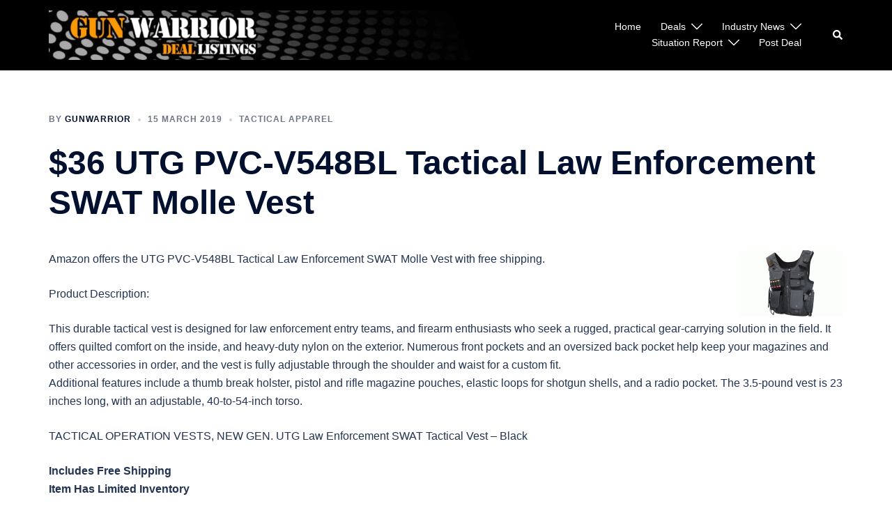

--- FILE ---
content_type: text/html; charset=UTF-8
request_url: https://gunwarrior.com/187/utg-pvc-v548bl-tactical-law-enforcement-swat-molle-vest/
body_size: 16512
content:
<!DOCTYPE html>
<html lang="en-US" prefix="og: https://ogp.me/ns#">
<head>
<meta charset="UTF-8">
<meta name="viewport" content="width=device-width, initial-scale=1">
<link rel="profile" href="https://gmpg.org/xfn/11">
<link rel="pingback" href="https://gunwarrior.com/xmlrpc.php">


<!-- Search Engine Optimization by Rank Math - https://rankmath.com/ -->
<title>$36 UTG PVC-V548BL Tactical Law Enforcement SWAT Molle Vest Gun Warrior: Best Prices on Bulk Ammunition, Discount Firearms, and Camping Gear</title>
<meta name="robots" content="follow, index, max-snippet:-1, max-video-preview:-1, max-image-preview:large"/>
<link rel="canonical" href="https://gunwarrior.com/187/utg-pvc-v548bl-tactical-law-enforcement-swat-molle-vest/" />
<meta property="og:locale" content="en_US" />
<meta property="og:type" content="article" />
<meta property="og:title" content="$36 UTG PVC-V548BL Tactical Law Enforcement SWAT Molle Vest Gun Warrior: Best Prices on Bulk Ammunition, Discount Firearms, and Camping Gear" />
<meta property="og:description" content="Amazon offers the UTG PVC-V548BL Tactical Law Enforcement SWAT Molle Vest with free shipping. Product Description: This durable tactical vest is designed for law enforcement entry teams, and firearm enthusiasts who seek a rugged, practical gear-carrying solution in the field. It offers quilted comfort on the inside, and heavy-duty nylon on the exterior. Numerous front pockets and an oversized back pocket help keep your magazines and other accessories in order, and the vest is fully adjustable through the shoulder and waist for a custom fit. Additional features include a thumb break holster, pistol and rifle magazine pouches, elastic loops for shotgun shells, and a radio pocket. The 3.5-pound vest is 23 inches long, with an adjustable, 40-to-54-inch torso. TACTICAL OPERATION [&hellip;]" />
<meta property="og:url" content="https://gunwarrior.com/187/utg-pvc-v548bl-tactical-law-enforcement-swat-molle-vest/" />
<meta property="og:site_name" content="Gun Warrior" />
<meta property="article:publisher" content="https://www.facebook.com/GunWarriorDeals" />
<meta property="article:tag" content="Deals" />
<meta property="article:tag" content="Law Enforcement" />
<meta property="article:tag" content="Molle Vest" />
<meta property="article:tag" content="PVC-V548BL" />
<meta property="article:tag" content="SWAT" />
<meta property="article:tag" content="Tactical" />
<meta property="article:tag" content="UTG" />
<meta property="article:section" content="Tactical Apparel" />
<meta property="og:updated_time" content="2019-03-16T14:31:41-07:00" />
<meta property="og:image" content="http://www.gunwarrior.com/wp-content/uploads/2011/03/UTG-PVC-V548BL-Tactical-Law-Enforcement-SWAT-Vest-150x95.gif" />
<meta property="og:image:alt" content="PVC-V548BL" />
<meta name="twitter:card" content="summary_large_image" />
<meta name="twitter:title" content="$36 UTG PVC-V548BL Tactical Law Enforcement SWAT Molle Vest Gun Warrior: Best Prices on Bulk Ammunition, Discount Firearms, and Camping Gear" />
<meta name="twitter:description" content="Amazon offers the UTG PVC-V548BL Tactical Law Enforcement SWAT Molle Vest with free shipping. Product Description: This durable tactical vest is designed for law enforcement entry teams, and firearm enthusiasts who seek a rugged, practical gear-carrying solution in the field. It offers quilted comfort on the inside, and heavy-duty nylon on the exterior. Numerous front pockets and an oversized back pocket help keep your magazines and other accessories in order, and the vest is fully adjustable through the shoulder and waist for a custom fit. Additional features include a thumb break holster, pistol and rifle magazine pouches, elastic loops for shotgun shells, and a radio pocket. The 3.5-pound vest is 23 inches long, with an adjustable, 40-to-54-inch torso. TACTICAL OPERATION [&hellip;]" />
<meta name="twitter:image" content="http://www.gunwarrior.com/wp-content/uploads/2011/03/UTG-PVC-V548BL-Tactical-Law-Enforcement-SWAT-Vest-150x95.gif" />
<meta name="twitter:label1" content="Written by" />
<meta name="twitter:data1" content="GunWarrior" />
<meta name="twitter:label2" content="Time to read" />
<meta name="twitter:data2" content="Less than a minute" />
<!-- /Rank Math WordPress SEO plugin -->

<link rel='dns-prefetch' href='//www.google.com' />
<link rel="alternate" type="application/rss+xml" title="Gun Warrior &raquo; Feed" href="https://gunwarrior.com/feed/" />
<link rel="alternate" type="application/rss+xml" title="Gun Warrior &raquo; Comments Feed" href="https://gunwarrior.com/comments/feed/" />
<link rel="alternate" title="oEmbed (JSON)" type="application/json+oembed" href="https://gunwarrior.com/wp-json/oembed/1.0/embed?url=https%3A%2F%2Fgunwarrior.com%2F187%2Futg-pvc-v548bl-tactical-law-enforcement-swat-molle-vest%2F" />
<link rel="alternate" title="oEmbed (XML)" type="text/xml+oembed" href="https://gunwarrior.com/wp-json/oembed/1.0/embed?url=https%3A%2F%2Fgunwarrior.com%2F187%2Futg-pvc-v548bl-tactical-law-enforcement-swat-molle-vest%2F&#038;format=xml" />
<style id='wp-img-auto-sizes-contain-inline-css' type='text/css'>
img:is([sizes=auto i],[sizes^="auto," i]){contain-intrinsic-size:3000px 1500px}
/*# sourceURL=wp-img-auto-sizes-contain-inline-css */
</style>

<link rel='stylesheet' id='dashicons-css' href='https://gunwarrior.com/wp-includes/css/dashicons.min.css?ver=6.9' type='text/css' media='all' />
<link rel='stylesheet' id='theme-my-login-css' href='https://gunwarrior.com/wp-content/plugins/theme-my-login/theme-my-login.css?ver=6.4.16' type='text/css' media='all' />
<link rel='stylesheet' id='sydney-bootstrap-css' href='https://gunwarrior.com/wp-content/themes/sydney/css/bootstrap/bootstrap.min.css?ver=1' type='text/css' media='all' />
<link rel='stylesheet' id='wp-block-library-css' href='https://gunwarrior.com/wp-includes/css/dist/block-library/style.min.css?ver=6.9' type='text/css' media='all' />
<style id='global-styles-inline-css' type='text/css'>
:root{--wp--preset--aspect-ratio--square: 1;--wp--preset--aspect-ratio--4-3: 4/3;--wp--preset--aspect-ratio--3-4: 3/4;--wp--preset--aspect-ratio--3-2: 3/2;--wp--preset--aspect-ratio--2-3: 2/3;--wp--preset--aspect-ratio--16-9: 16/9;--wp--preset--aspect-ratio--9-16: 9/16;--wp--preset--color--black: #000000;--wp--preset--color--cyan-bluish-gray: #abb8c3;--wp--preset--color--white: #ffffff;--wp--preset--color--pale-pink: #f78da7;--wp--preset--color--vivid-red: #cf2e2e;--wp--preset--color--luminous-vivid-orange: #ff6900;--wp--preset--color--luminous-vivid-amber: #fcb900;--wp--preset--color--light-green-cyan: #7bdcb5;--wp--preset--color--vivid-green-cyan: #00d084;--wp--preset--color--pale-cyan-blue: #8ed1fc;--wp--preset--color--vivid-cyan-blue: #0693e3;--wp--preset--color--vivid-purple: #9b51e0;--wp--preset--color--global-color-1: var(--sydney-global-color-1);--wp--preset--color--global-color-2: var(--sydney-global-color-2);--wp--preset--color--global-color-3: var(--sydney-global-color-3);--wp--preset--color--global-color-4: var(--sydney-global-color-4);--wp--preset--color--global-color-5: var(--sydney-global-color-5);--wp--preset--color--global-color-6: var(--sydney-global-color-6);--wp--preset--color--global-color-7: var(--sydney-global-color-7);--wp--preset--color--global-color-8: var(--sydney-global-color-8);--wp--preset--color--global-color-9: var(--sydney-global-color-9);--wp--preset--gradient--vivid-cyan-blue-to-vivid-purple: linear-gradient(135deg,rgb(6,147,227) 0%,rgb(155,81,224) 100%);--wp--preset--gradient--light-green-cyan-to-vivid-green-cyan: linear-gradient(135deg,rgb(122,220,180) 0%,rgb(0,208,130) 100%);--wp--preset--gradient--luminous-vivid-amber-to-luminous-vivid-orange: linear-gradient(135deg,rgb(252,185,0) 0%,rgb(255,105,0) 100%);--wp--preset--gradient--luminous-vivid-orange-to-vivid-red: linear-gradient(135deg,rgb(255,105,0) 0%,rgb(207,46,46) 100%);--wp--preset--gradient--very-light-gray-to-cyan-bluish-gray: linear-gradient(135deg,rgb(238,238,238) 0%,rgb(169,184,195) 100%);--wp--preset--gradient--cool-to-warm-spectrum: linear-gradient(135deg,rgb(74,234,220) 0%,rgb(151,120,209) 20%,rgb(207,42,186) 40%,rgb(238,44,130) 60%,rgb(251,105,98) 80%,rgb(254,248,76) 100%);--wp--preset--gradient--blush-light-purple: linear-gradient(135deg,rgb(255,206,236) 0%,rgb(152,150,240) 100%);--wp--preset--gradient--blush-bordeaux: linear-gradient(135deg,rgb(254,205,165) 0%,rgb(254,45,45) 50%,rgb(107,0,62) 100%);--wp--preset--gradient--luminous-dusk: linear-gradient(135deg,rgb(255,203,112) 0%,rgb(199,81,192) 50%,rgb(65,88,208) 100%);--wp--preset--gradient--pale-ocean: linear-gradient(135deg,rgb(255,245,203) 0%,rgb(182,227,212) 50%,rgb(51,167,181) 100%);--wp--preset--gradient--electric-grass: linear-gradient(135deg,rgb(202,248,128) 0%,rgb(113,206,126) 100%);--wp--preset--gradient--midnight: linear-gradient(135deg,rgb(2,3,129) 0%,rgb(40,116,252) 100%);--wp--preset--font-size--small: 13px;--wp--preset--font-size--medium: 20px;--wp--preset--font-size--large: 36px;--wp--preset--font-size--x-large: 42px;--wp--preset--spacing--20: 10px;--wp--preset--spacing--30: 20px;--wp--preset--spacing--40: 30px;--wp--preset--spacing--50: clamp(30px, 5vw, 60px);--wp--preset--spacing--60: clamp(30px, 7vw, 80px);--wp--preset--spacing--70: clamp(50px, 7vw, 100px);--wp--preset--spacing--80: clamp(50px, 10vw, 120px);--wp--preset--shadow--natural: 6px 6px 9px rgba(0, 0, 0, 0.2);--wp--preset--shadow--deep: 12px 12px 50px rgba(0, 0, 0, 0.4);--wp--preset--shadow--sharp: 6px 6px 0px rgba(0, 0, 0, 0.2);--wp--preset--shadow--outlined: 6px 6px 0px -3px rgb(255, 255, 255), 6px 6px rgb(0, 0, 0);--wp--preset--shadow--crisp: 6px 6px 0px rgb(0, 0, 0);}:root { --wp--style--global--content-size: 740px;--wp--style--global--wide-size: 1140px; }:where(body) { margin: 0; }.wp-site-blocks { padding-top: var(--wp--style--root--padding-top); padding-bottom: var(--wp--style--root--padding-bottom); }.has-global-padding { padding-right: var(--wp--style--root--padding-right); padding-left: var(--wp--style--root--padding-left); }.has-global-padding > .alignfull { margin-right: calc(var(--wp--style--root--padding-right) * -1); margin-left: calc(var(--wp--style--root--padding-left) * -1); }.has-global-padding :where(:not(.alignfull.is-layout-flow) > .has-global-padding:not(.wp-block-block, .alignfull)) { padding-right: 0; padding-left: 0; }.has-global-padding :where(:not(.alignfull.is-layout-flow) > .has-global-padding:not(.wp-block-block, .alignfull)) > .alignfull { margin-left: 0; margin-right: 0; }.wp-site-blocks > .alignleft { float: left; margin-right: 2em; }.wp-site-blocks > .alignright { float: right; margin-left: 2em; }.wp-site-blocks > .aligncenter { justify-content: center; margin-left: auto; margin-right: auto; }:where(.wp-site-blocks) > * { margin-block-start: 24px; margin-block-end: 0; }:where(.wp-site-blocks) > :first-child { margin-block-start: 0; }:where(.wp-site-blocks) > :last-child { margin-block-end: 0; }:root { --wp--style--block-gap: 24px; }:root :where(.is-layout-flow) > :first-child{margin-block-start: 0;}:root :where(.is-layout-flow) > :last-child{margin-block-end: 0;}:root :where(.is-layout-flow) > *{margin-block-start: 24px;margin-block-end: 0;}:root :where(.is-layout-constrained) > :first-child{margin-block-start: 0;}:root :where(.is-layout-constrained) > :last-child{margin-block-end: 0;}:root :where(.is-layout-constrained) > *{margin-block-start: 24px;margin-block-end: 0;}:root :where(.is-layout-flex){gap: 24px;}:root :where(.is-layout-grid){gap: 24px;}.is-layout-flow > .alignleft{float: left;margin-inline-start: 0;margin-inline-end: 2em;}.is-layout-flow > .alignright{float: right;margin-inline-start: 2em;margin-inline-end: 0;}.is-layout-flow > .aligncenter{margin-left: auto !important;margin-right: auto !important;}.is-layout-constrained > .alignleft{float: left;margin-inline-start: 0;margin-inline-end: 2em;}.is-layout-constrained > .alignright{float: right;margin-inline-start: 2em;margin-inline-end: 0;}.is-layout-constrained > .aligncenter{margin-left: auto !important;margin-right: auto !important;}.is-layout-constrained > :where(:not(.alignleft):not(.alignright):not(.alignfull)){max-width: var(--wp--style--global--content-size);margin-left: auto !important;margin-right: auto !important;}.is-layout-constrained > .alignwide{max-width: var(--wp--style--global--wide-size);}body .is-layout-flex{display: flex;}.is-layout-flex{flex-wrap: wrap;align-items: center;}.is-layout-flex > :is(*, div){margin: 0;}body .is-layout-grid{display: grid;}.is-layout-grid > :is(*, div){margin: 0;}body{--wp--style--root--padding-top: 0px;--wp--style--root--padding-right: 0px;--wp--style--root--padding-bottom: 0px;--wp--style--root--padding-left: 0px;}a:where(:not(.wp-element-button)){text-decoration: underline;}:root :where(.wp-element-button, .wp-block-button__link){background-color: #32373c;border-width: 0;color: #fff;font-family: inherit;font-size: inherit;font-style: inherit;font-weight: inherit;letter-spacing: inherit;line-height: inherit;padding-top: calc(0.667em + 2px);padding-right: calc(1.333em + 2px);padding-bottom: calc(0.667em + 2px);padding-left: calc(1.333em + 2px);text-decoration: none;text-transform: inherit;}.has-black-color{color: var(--wp--preset--color--black) !important;}.has-cyan-bluish-gray-color{color: var(--wp--preset--color--cyan-bluish-gray) !important;}.has-white-color{color: var(--wp--preset--color--white) !important;}.has-pale-pink-color{color: var(--wp--preset--color--pale-pink) !important;}.has-vivid-red-color{color: var(--wp--preset--color--vivid-red) !important;}.has-luminous-vivid-orange-color{color: var(--wp--preset--color--luminous-vivid-orange) !important;}.has-luminous-vivid-amber-color{color: var(--wp--preset--color--luminous-vivid-amber) !important;}.has-light-green-cyan-color{color: var(--wp--preset--color--light-green-cyan) !important;}.has-vivid-green-cyan-color{color: var(--wp--preset--color--vivid-green-cyan) !important;}.has-pale-cyan-blue-color{color: var(--wp--preset--color--pale-cyan-blue) !important;}.has-vivid-cyan-blue-color{color: var(--wp--preset--color--vivid-cyan-blue) !important;}.has-vivid-purple-color{color: var(--wp--preset--color--vivid-purple) !important;}.has-global-color-1-color{color: var(--wp--preset--color--global-color-1) !important;}.has-global-color-2-color{color: var(--wp--preset--color--global-color-2) !important;}.has-global-color-3-color{color: var(--wp--preset--color--global-color-3) !important;}.has-global-color-4-color{color: var(--wp--preset--color--global-color-4) !important;}.has-global-color-5-color{color: var(--wp--preset--color--global-color-5) !important;}.has-global-color-6-color{color: var(--wp--preset--color--global-color-6) !important;}.has-global-color-7-color{color: var(--wp--preset--color--global-color-7) !important;}.has-global-color-8-color{color: var(--wp--preset--color--global-color-8) !important;}.has-global-color-9-color{color: var(--wp--preset--color--global-color-9) !important;}.has-black-background-color{background-color: var(--wp--preset--color--black) !important;}.has-cyan-bluish-gray-background-color{background-color: var(--wp--preset--color--cyan-bluish-gray) !important;}.has-white-background-color{background-color: var(--wp--preset--color--white) !important;}.has-pale-pink-background-color{background-color: var(--wp--preset--color--pale-pink) !important;}.has-vivid-red-background-color{background-color: var(--wp--preset--color--vivid-red) !important;}.has-luminous-vivid-orange-background-color{background-color: var(--wp--preset--color--luminous-vivid-orange) !important;}.has-luminous-vivid-amber-background-color{background-color: var(--wp--preset--color--luminous-vivid-amber) !important;}.has-light-green-cyan-background-color{background-color: var(--wp--preset--color--light-green-cyan) !important;}.has-vivid-green-cyan-background-color{background-color: var(--wp--preset--color--vivid-green-cyan) !important;}.has-pale-cyan-blue-background-color{background-color: var(--wp--preset--color--pale-cyan-blue) !important;}.has-vivid-cyan-blue-background-color{background-color: var(--wp--preset--color--vivid-cyan-blue) !important;}.has-vivid-purple-background-color{background-color: var(--wp--preset--color--vivid-purple) !important;}.has-global-color-1-background-color{background-color: var(--wp--preset--color--global-color-1) !important;}.has-global-color-2-background-color{background-color: var(--wp--preset--color--global-color-2) !important;}.has-global-color-3-background-color{background-color: var(--wp--preset--color--global-color-3) !important;}.has-global-color-4-background-color{background-color: var(--wp--preset--color--global-color-4) !important;}.has-global-color-5-background-color{background-color: var(--wp--preset--color--global-color-5) !important;}.has-global-color-6-background-color{background-color: var(--wp--preset--color--global-color-6) !important;}.has-global-color-7-background-color{background-color: var(--wp--preset--color--global-color-7) !important;}.has-global-color-8-background-color{background-color: var(--wp--preset--color--global-color-8) !important;}.has-global-color-9-background-color{background-color: var(--wp--preset--color--global-color-9) !important;}.has-black-border-color{border-color: var(--wp--preset--color--black) !important;}.has-cyan-bluish-gray-border-color{border-color: var(--wp--preset--color--cyan-bluish-gray) !important;}.has-white-border-color{border-color: var(--wp--preset--color--white) !important;}.has-pale-pink-border-color{border-color: var(--wp--preset--color--pale-pink) !important;}.has-vivid-red-border-color{border-color: var(--wp--preset--color--vivid-red) !important;}.has-luminous-vivid-orange-border-color{border-color: var(--wp--preset--color--luminous-vivid-orange) !important;}.has-luminous-vivid-amber-border-color{border-color: var(--wp--preset--color--luminous-vivid-amber) !important;}.has-light-green-cyan-border-color{border-color: var(--wp--preset--color--light-green-cyan) !important;}.has-vivid-green-cyan-border-color{border-color: var(--wp--preset--color--vivid-green-cyan) !important;}.has-pale-cyan-blue-border-color{border-color: var(--wp--preset--color--pale-cyan-blue) !important;}.has-vivid-cyan-blue-border-color{border-color: var(--wp--preset--color--vivid-cyan-blue) !important;}.has-vivid-purple-border-color{border-color: var(--wp--preset--color--vivid-purple) !important;}.has-global-color-1-border-color{border-color: var(--wp--preset--color--global-color-1) !important;}.has-global-color-2-border-color{border-color: var(--wp--preset--color--global-color-2) !important;}.has-global-color-3-border-color{border-color: var(--wp--preset--color--global-color-3) !important;}.has-global-color-4-border-color{border-color: var(--wp--preset--color--global-color-4) !important;}.has-global-color-5-border-color{border-color: var(--wp--preset--color--global-color-5) !important;}.has-global-color-6-border-color{border-color: var(--wp--preset--color--global-color-6) !important;}.has-global-color-7-border-color{border-color: var(--wp--preset--color--global-color-7) !important;}.has-global-color-8-border-color{border-color: var(--wp--preset--color--global-color-8) !important;}.has-global-color-9-border-color{border-color: var(--wp--preset--color--global-color-9) !important;}.has-vivid-cyan-blue-to-vivid-purple-gradient-background{background: var(--wp--preset--gradient--vivid-cyan-blue-to-vivid-purple) !important;}.has-light-green-cyan-to-vivid-green-cyan-gradient-background{background: var(--wp--preset--gradient--light-green-cyan-to-vivid-green-cyan) !important;}.has-luminous-vivid-amber-to-luminous-vivid-orange-gradient-background{background: var(--wp--preset--gradient--luminous-vivid-amber-to-luminous-vivid-orange) !important;}.has-luminous-vivid-orange-to-vivid-red-gradient-background{background: var(--wp--preset--gradient--luminous-vivid-orange-to-vivid-red) !important;}.has-very-light-gray-to-cyan-bluish-gray-gradient-background{background: var(--wp--preset--gradient--very-light-gray-to-cyan-bluish-gray) !important;}.has-cool-to-warm-spectrum-gradient-background{background: var(--wp--preset--gradient--cool-to-warm-spectrum) !important;}.has-blush-light-purple-gradient-background{background: var(--wp--preset--gradient--blush-light-purple) !important;}.has-blush-bordeaux-gradient-background{background: var(--wp--preset--gradient--blush-bordeaux) !important;}.has-luminous-dusk-gradient-background{background: var(--wp--preset--gradient--luminous-dusk) !important;}.has-pale-ocean-gradient-background{background: var(--wp--preset--gradient--pale-ocean) !important;}.has-electric-grass-gradient-background{background: var(--wp--preset--gradient--electric-grass) !important;}.has-midnight-gradient-background{background: var(--wp--preset--gradient--midnight) !important;}.has-small-font-size{font-size: var(--wp--preset--font-size--small) !important;}.has-medium-font-size{font-size: var(--wp--preset--font-size--medium) !important;}.has-large-font-size{font-size: var(--wp--preset--font-size--large) !important;}.has-x-large-font-size{font-size: var(--wp--preset--font-size--x-large) !important;}
/*# sourceURL=global-styles-inline-css */
</style>

<link rel='stylesheet' id='sydney-style-min-css' href='https://gunwarrior.com/wp-content/themes/sydney/css/styles.min.css?ver=20250404' type='text/css' media='all' />
<style id='sydney-style-min-inline-css' type='text/css'>
.woocommerce ul.products li.product{text-align:center;}html{scroll-behavior:smooth;}.header-image{background-size:cover;}.header-image{height:300px;}:root{--sydney-global-color-1:#d65050;--sydney-global-color-2:#b73d3d;--sydney-global-color-3:#233452;--sydney-global-color-4:#00102E;--sydney-global-color-5:#6d7685;--sydney-global-color-6:#00102E;--sydney-global-color-7:#F4F5F7;--sydney-global-color-8:#dbdbdb;--sydney-global-color-9:#ffffff;}.llms-student-dashboard .llms-button-secondary:hover,.llms-button-action:hover,.read-more-gt,.widget-area .widget_fp_social a,#mainnav ul li a:hover,.sydney_contact_info_widget span,.roll-team .team-content .name,.roll-team .team-item .team-pop .team-social li:hover a,.roll-infomation li.address:before,.roll-infomation li.phone:before,.roll-infomation li.email:before,.roll-testimonials .name,.roll-button.border,.roll-button:hover,.roll-icon-list .icon i,.roll-icon-list .content h3 a:hover,.roll-icon-box.white .content h3 a,.roll-icon-box .icon i,.roll-icon-box .content h3 a:hover,.switcher-container .switcher-icon a:focus,.go-top:hover,.hentry .meta-post a:hover,#mainnav > ul > li > a.active,#mainnav > ul > li > a:hover,button:hover,input[type="button"]:hover,input[type="reset"]:hover,input[type="submit"]:hover,.text-color,.social-menu-widget a,.social-menu-widget a:hover,.archive .team-social li a,a,h1 a,h2 a,h3 a,h4 a,h5 a,h6 a,.classic-alt .meta-post a,.single .hentry .meta-post a,.content-area.modern .hentry .meta-post span:before,.content-area.modern .post-cat{color:var(--sydney-global-color-1)}.llms-student-dashboard .llms-button-secondary,.llms-button-action,.woocommerce #respond input#submit,.woocommerce a.button,.woocommerce button.button,.woocommerce input.button,.project-filter li a.active,.project-filter li a:hover,.preloader .pre-bounce1,.preloader .pre-bounce2,.roll-team .team-item .team-pop,.roll-progress .progress-animate,.roll-socials li a:hover,.roll-project .project-item .project-pop,.roll-project .project-filter li.active,.roll-project .project-filter li:hover,.roll-button.light:hover,.roll-button.border:hover,.roll-button,.roll-icon-box.white .icon,.owl-theme .owl-controls .owl-page.active span,.owl-theme .owl-controls.clickable .owl-page:hover span,.go-top,.bottom .socials li:hover a,.sidebar .widget:before,.blog-pagination ul li.active,.blog-pagination ul li:hover a,.content-area .hentry:after,.text-slider .maintitle:after,.error-wrap #search-submit:hover,#mainnav .sub-menu li:hover > a,#mainnav ul li ul:after,button,input[type="button"],input[type="reset"],input[type="submit"],.panel-grid-cell .widget-title:after,.cart-amount{background-color:var(--sydney-global-color-1)}.llms-student-dashboard .llms-button-secondary,.llms-student-dashboard .llms-button-secondary:hover,.llms-button-action,.llms-button-action:hover,.roll-socials li a:hover,.roll-socials li a,.roll-button.light:hover,.roll-button.border,.roll-button,.roll-icon-list .icon,.roll-icon-box .icon,.owl-theme .owl-controls .owl-page span,.comment .comment-detail,.widget-tags .tag-list a:hover,.blog-pagination ul li,.error-wrap #search-submit:hover,textarea:focus,input[type="text"]:focus,input[type="password"]:focus,input[type="date"]:focus,input[type="number"]:focus,input[type="email"]:focus,input[type="url"]:focus,input[type="search"]:focus,input[type="tel"]:focus,button,input[type="button"],input[type="reset"],input[type="submit"],.archive .team-social li a{border-color:var(--sydney-global-color-1)}.sydney_contact_info_widget span{fill:var(--sydney-global-color-1);}.go-top:hover svg{stroke:var(--sydney-global-color-1);}.site-header.float-header{background-color:rgba(0,0,0,0.9);}@media only screen and (max-width:1024px){.site-header{background-color:#000000;}}#mainnav ul li a,#mainnav ul li::before{color:#ffffff}#mainnav .sub-menu li a{color:#ffffff}#mainnav .sub-menu li a{background:#1c1c1c}.text-slider .maintitle,.text-slider .subtitle{color:#ffffff}body{color:}#secondary{background-color:#ffffff}#secondary,#secondary a:not(.wp-block-button__link){color:#6d7685}.btn-menu .sydney-svg-icon{fill:#ffffff}#mainnav ul li a:hover,.main-header #mainnav .menu > li > a:hover{color:#d65050}.overlay{background-color:#000000}.page-wrap{padding-top:60px;}.page-wrap{padding-bottom:60px;}body.singular .content-inner{padding:60px;background-color:#fff;box-shadow:0 0 15px 0 rgba(0,0,0,0.05);}@media only screen and (max-width:767px){body.singular .content-inner{padding:20px;}}@media only screen and (max-width:1025px){.mobile-slide{display:block;}.slide-item{background-image:none !important;}.header-slider{}.slide-item{height:auto !important;}.slide-inner{min-height:initial;}}.go-top.show{border-radius:2px;bottom:10px;}.go-top.position-right{right:20px;}.go-top.position-left{left:20px;}.go-top{background-color:;}.go-top:hover{background-color:;}.go-top{color:;}.go-top svg{stroke:;}.go-top:hover{color:;}.go-top:hover svg{stroke:;}.go-top .sydney-svg-icon,.go-top .sydney-svg-icon svg{width:16px;height:16px;}.go-top{padding:15px;}@media (min-width:992px){.site-info{font-size:16px;}}@media (min-width:576px) and (max-width:991px){.site-info{font-size:16px;}}@media (max-width:575px){.site-info{font-size:16px;}}.site-info{border-top:0 solid rgba(255,255,255,0.1);}.footer-widgets-grid{gap:30px;}@media (min-width:992px){.footer-widgets-grid{padding-top:95px;padding-bottom:95px;}}@media (min-width:576px) and (max-width:991px){.footer-widgets-grid{padding-top:60px;padding-bottom:60px;}}@media (max-width:575px){.footer-widgets-grid{padding-top:60px;padding-bottom:60px;}}@media (min-width:992px){.sidebar-column .widget .widget-title{font-size:22px;}}@media (min-width:576px) and (max-width:991px){.sidebar-column .widget .widget-title{font-size:22px;}}@media (max-width:575px){.sidebar-column .widget .widget-title{font-size:22px;}}@media (min-width:992px){.footer-widgets{font-size:16px;}}@media (min-width:576px) and (max-width:991px){.footer-widgets{font-size:16px;}}@media (max-width:575px){.footer-widgets{font-size:16px;}}.footer-widgets{background-color:#00102E;}.sidebar-column .widget .widget-title{color:;}.sidebar-column .widget h1,.sidebar-column .widget h2,.sidebar-column .widget h3,.sidebar-column .widget h4,.sidebar-column .widget h5,.sidebar-column .widget h6{color:;}.sidebar-column .widget{color:#ffffff;}#sidebar-footer .widget a{color:#ffffff;}#sidebar-footer .widget a:hover{color:;}.site-footer{background-color:#00102E;}.site-info,.site-info a{color:#ffffff;}.site-info .sydney-svg-icon svg{fill:#ffffff;}.site-info{padding-top:20px;padding-bottom:20px;}@media (min-width:992px){button,.roll-button,a.button,.wp-block-button__link,.wp-block-button.is-style-outline a,input[type="button"],input[type="reset"],input[type="submit"]{padding-top:12px;padding-bottom:12px;}}@media (min-width:576px) and (max-width:991px){button,.roll-button,a.button,.wp-block-button__link,.wp-block-button.is-style-outline a,input[type="button"],input[type="reset"],input[type="submit"]{padding-top:12px;padding-bottom:12px;}}@media (max-width:575px){button,.roll-button,a.button,.wp-block-button__link,.wp-block-button.is-style-outline a,input[type="button"],input[type="reset"],input[type="submit"]{padding-top:12px;padding-bottom:12px;}}@media (min-width:992px){button,.roll-button,a.button,.wp-block-button__link,.wp-block-button.is-style-outline a,input[type="button"],input[type="reset"],input[type="submit"]{padding-left:35px;padding-right:35px;}}@media (min-width:576px) and (max-width:991px){button,.roll-button,a.button,.wp-block-button__link,.wp-block-button.is-style-outline a,input[type="button"],input[type="reset"],input[type="submit"]{padding-left:35px;padding-right:35px;}}@media (max-width:575px){button,.roll-button,a.button,.wp-block-button__link,.wp-block-button.is-style-outline a,input[type="button"],input[type="reset"],input[type="submit"]{padding-left:35px;padding-right:35px;}}button,.roll-button,a.button,.wp-block-button__link,input[type="button"],input[type="reset"],input[type="submit"]{border-radius:0;}@media (min-width:992px){button,.roll-button,a.button,.wp-block-button__link,input[type="button"],input[type="reset"],input[type="submit"]{font-size:14px;}}@media (min-width:576px) and (max-width:991px){button,.roll-button,a.button,.wp-block-button__link,input[type="button"],input[type="reset"],input[type="submit"]{font-size:14px;}}@media (max-width:575px){button,.roll-button,a.button,.wp-block-button__link,input[type="button"],input[type="reset"],input[type="submit"]{font-size:14px;}}button,.roll-button,a.button,.wp-block-button__link,input[type="button"],input[type="reset"],input[type="submit"]{text-transform:uppercase;}button,.wp-element-button,div.wpforms-container-full:not(.wpforms-block) .wpforms-form input[type=submit],div.wpforms-container-full:not(.wpforms-block) .wpforms-form button[type=submit],div.wpforms-container-full:not(.wpforms-block) .wpforms-form .wpforms-page-button,.roll-button,a.button,.wp-block-button__link,input[type="button"],input[type="reset"],input[type="submit"]{background-color:;}button:hover,.wp-element-button:hover,div.wpforms-container-full:not(.wpforms-block) .wpforms-form input[type=submit]:hover,div.wpforms-container-full:not(.wpforms-block) .wpforms-form button[type=submit]:hover,div.wpforms-container-full:not(.wpforms-block) .wpforms-form .wpforms-page-button:hover,.roll-button:hover,a.button:hover,.wp-block-button__link:hover,input[type="button"]:hover,input[type="reset"]:hover,input[type="submit"]:hover{background-color:;}button,#sidebar-footer a.wp-block-button__link,.wp-element-button,div.wpforms-container-full:not(.wpforms-block) .wpforms-form input[type=submit],div.wpforms-container-full:not(.wpforms-block) .wpforms-form button[type=submit],div.wpforms-container-full:not(.wpforms-block) .wpforms-form .wpforms-page-button,.checkout-button.button,a.button,.wp-block-button__link,input[type="button"],input[type="reset"],input[type="submit"]{color:;}button:hover,#sidebar-footer .wp-block-button__link:hover,.wp-element-button:hover,div.wpforms-container-full:not(.wpforms-block) .wpforms-form input[type=submit]:hover,div.wpforms-container-full:not(.wpforms-block) .wpforms-form button[type=submit]:hover,div.wpforms-container-full:not(.wpforms-block) .wpforms-form .wpforms-page-button:hover,.roll-button:hover,a.button:hover,.wp-block-button__link:hover,input[type="button"]:hover,input[type="reset"]:hover,input[type="submit"]:hover{color:;}.is-style-outline .wp-block-button__link,div.wpforms-container-full:not(.wpforms-block) .wpforms-form input[type=submit],div.wpforms-container-full:not(.wpforms-block) .wpforms-form button[type=submit],div.wpforms-container-full:not(.wpforms-block) .wpforms-form .wpforms-page-button,.roll-button,.wp-block-button__link.is-style-outline,button,a.button,.wp-block-button__link,input[type="button"],input[type="reset"],input[type="submit"]{border-color:;}button:hover,div.wpforms-container-full:not(.wpforms-block) .wpforms-form input[type=submit]:hover,div.wpforms-container-full:not(.wpforms-block) .wpforms-form button[type=submit]:hover,div.wpforms-container-full:not(.wpforms-block) .wpforms-form .wpforms-page-button:hover,.roll-button:hover,a.button:hover,.wp-block-button__link:hover,input[type="button"]:hover,input[type="reset"]:hover,input[type="submit"]:hover{border-color:;}.posts-layout .list-image{width:35%;}.posts-layout .list-content{width:65%;}.content-area:not(.layout4):not(.layout6) .posts-layout .entry-thumb{margin:0 0 24px 0;}.layout4 .entry-thumb,.layout6 .entry-thumb{margin:0 24px 0 0;}.layout6 article:nth-of-type(even) .list-image .entry-thumb{margin:0 0 0 24px;}.posts-layout .entry-header{margin-bottom:24px;}.posts-layout .entry-meta.below-excerpt{margin:15px 0 0;}.posts-layout .entry-meta.above-title{margin:0 0 15px;}.single .entry-header .entry-title{color:;}.single .entry-header .entry-meta,.single .entry-header .entry-meta a{color:;}@media (min-width:992px){.single .entry-meta{font-size:12px;}}@media (min-width:576px) and (max-width:991px){.single .entry-meta{font-size:12px;}}@media (max-width:575px){.single .entry-meta{font-size:12px;}}@media (min-width:992px){.single .entry-header .entry-title{font-size:48px;}}@media (min-width:576px) and (max-width:991px){.single .entry-header .entry-title{font-size:32px;}}@media (max-width:575px){.single .entry-header .entry-title{font-size:32px;}}.posts-layout .entry-post{color:#233452;}.posts-layout .entry-title a{color:#00102E;}.posts-layout .author,.posts-layout .entry-meta a{color:#6d7685;}@media (min-width:992px){.posts-layout .entry-post{font-size:16px;}}@media (min-width:576px) and (max-width:991px){.posts-layout .entry-post{font-size:16px;}}@media (max-width:575px){.posts-layout .entry-post{font-size:16px;}}@media (min-width:992px){.posts-layout .entry-meta{font-size:12px;}}@media (min-width:576px) and (max-width:991px){.posts-layout .entry-meta{font-size:12px;}}@media (max-width:575px){.posts-layout .entry-meta{font-size:12px;}}@media (min-width:992px){.posts-layout .entry-title{font-size:32px;}}@media (min-width:576px) and (max-width:991px){.posts-layout .entry-title{font-size:32px;}}@media (max-width:575px){.posts-layout .entry-title{font-size:32px;}}.single .entry-header{margin-bottom:40px;}.single .entry-thumb{margin-bottom:40px;}.single .entry-meta-above{margin-bottom:24px;}.single .entry-meta-below{margin-top:24px;}@media (min-width:992px){.custom-logo-link img{max-width:100px;}}@media (min-width:576px) and (max-width:991px){.custom-logo-link img{max-width:100px;}}@media (max-width:575px){.custom-logo-link img{max-width:100px;}}.main-header,.bottom-header-row{border-bottom:0 solid rgba(255,255,255,0.1);}.header_layout_3,.header_layout_4,.header_layout_5{border-bottom:1px solid rgba(255,255,255,0.1);}.main-header:not(.sticky-active),.header-search-form{background-color:#000000;}.main-header.sticky-active{background-color:;}.main-header .site-title a,.main-header .site-description,.main-header #mainnav .menu > li > a,#mainnav .nav-menu > li > a,.main-header .header-contact a{color:;}.main-header .sydney-svg-icon svg,.main-header .dropdown-symbol .sydney-svg-icon svg{fill:;}.sticky-active .main-header .site-title a,.sticky-active .main-header .site-description,.sticky-active .main-header #mainnav .menu > li > a,.sticky-active .main-header .header-contact a,.sticky-active .main-header .logout-link,.sticky-active .main-header .html-item,.sticky-active .main-header .sydney-login-toggle{color:;}.sticky-active .main-header .sydney-svg-icon svg,.sticky-active .main-header .dropdown-symbol .sydney-svg-icon svg{fill:;}.bottom-header-row{background-color:;}.bottom-header-row,.bottom-header-row .header-contact a,.bottom-header-row #mainnav .menu > li > a{color:;}.bottom-header-row #mainnav .menu > li > a:hover{color:;}.bottom-header-row .header-item svg,.dropdown-symbol .sydney-svg-icon svg{fill:;}.main-header .site-header-inner,.main-header .top-header-row{padding-top:15px;padding-bottom:15px;}.bottom-header-inner{padding-top:15px;padding-bottom:15px;}.bottom-header-row #mainnav ul ul li,.main-header #mainnav ul ul li{background-color:;}.bottom-header-row #mainnav ul ul li a,.bottom-header-row #mainnav ul ul li:hover a,.main-header #mainnav ul ul li:hover a,.main-header #mainnav ul ul li a{color:;}.bottom-header-row #mainnav ul ul li svg,.main-header #mainnav ul ul li svg{fill:;}.header-item .sydney-svg-icon{width:px;height:px;}.header-item .sydney-svg-icon svg{max-height:-2px;}.header-search-form{background-color:;}#mainnav .sub-menu li:hover>a,.main-header #mainnav ul ul li:hover>a{color:;}.main-header-cart .count-number{color:;}.main-header-cart .widget_shopping_cart .widgettitle:after,.main-header-cart .widget_shopping_cart .woocommerce-mini-cart__buttons:before{background-color:rgba(33,33,33,0.9);}.sydney-offcanvas-menu .mainnav ul li,.mobile-header-item.offcanvas-items,.mobile-header-item.offcanvas-items .social-profile{text-align:left;}.sydney-offcanvas-menu #mainnav ul li{text-align:left;}.sydney-offcanvas-menu #mainnav ul ul a{color:;}.sydney-offcanvas-menu #mainnav > div > ul > li > a{font-size:18px;}.sydney-offcanvas-menu #mainnav ul ul li a{font-size:16px;}.sydney-offcanvas-menu .mainnav a{padding:10px 0;}#masthead-mobile{background-color:;}#masthead-mobile .site-description,#masthead-mobile a:not(.button){color:;}#masthead-mobile svg{fill:;}.mobile-header{padding-top:15px;padding-bottom:15px;}.sydney-offcanvas-menu{background-color:#00102E;}.offcanvas-header-custom-text,.sydney-offcanvas-menu,.sydney-offcanvas-menu #mainnav a:not(.button),.sydney-offcanvas-menu a:not(.button){color:#ffffff;}.sydney-offcanvas-menu svg,.sydney-offcanvas-menu .dropdown-symbol .sydney-svg-icon svg{fill:#ffffff;}@media (min-width:992px){.site-logo{max-height:100px;}}@media (min-width:576px) and (max-width:991px){.site-logo{max-height:100px;}}@media (max-width:575px){.site-logo{max-height:100px;}}.site-title a,.site-title a:visited,.main-header .site-title a,.main-header .site-title a:visited{color:}.site-description,.main-header .site-description{color:}@media (min-width:992px){.site-title{font-size:32px;}}@media (min-width:576px) and (max-width:991px){.site-title{font-size:24px;}}@media (max-width:575px){.site-title{font-size:20px;}}@media (min-width:992px){.site-description{font-size:16px;}}@media (min-width:576px) and (max-width:991px){.site-description{font-size:16px;}}@media (max-width:575px){.site-description{font-size:16px;}}h1,h2,h3,h4,h5,h6,.site-title{text-decoration:;text-transform:;font-style:;line-height:1.2;letter-spacing:px;}@media (min-width:992px){h1:not(.site-title){font-size:48px;}}@media (min-width:576px) and (max-width:991px){h1:not(.site-title){font-size:42px;}}@media (max-width:575px){h1:not(.site-title){font-size:32px;}}@media (min-width:992px){h2{font-size:38px;}}@media (min-width:576px) and (max-width:991px){h2{font-size:32px;}}@media (max-width:575px){h2{font-size:24px;}}@media (min-width:992px){h3{font-size:32px;}}@media (min-width:576px) and (max-width:991px){h3{font-size:24px;}}@media (max-width:575px){h3{font-size:20px;}}@media (min-width:992px){h4{font-size:24px;}}@media (min-width:576px) and (max-width:991px){h4{font-size:18px;}}@media (max-width:575px){h4{font-size:16px;}}@media (min-width:992px){h5{font-size:20px;}}@media (min-width:576px) and (max-width:991px){h5{font-size:16px;}}@media (max-width:575px){h5{font-size:16px;}}@media (min-width:992px){h6{font-size:18px;}}@media (min-width:576px) and (max-width:991px){h6{font-size:16px;}}@media (max-width:575px){h6{font-size:16px;}}p,.posts-layout .entry-post{text-decoration:}body,.posts-layout .entry-post{text-transform:;font-style:;line-height:1.68;letter-spacing:px;}@media (min-width:992px){body{font-size:16px;}}@media (min-width:576px) and (max-width:991px){body{font-size:16px;}}@media (max-width:575px){body{font-size:16px;}}@media (min-width:992px){.woocommerce div.product .product-gallery-summary .entry-title{font-size:32px;}}@media (min-width:576px) and (max-width:991px){.woocommerce div.product .product-gallery-summary .entry-title{font-size:32px;}}@media (max-width:575px){.woocommerce div.product .product-gallery-summary .entry-title{font-size:32px;}}@media (min-width:992px){.woocommerce div.product .product-gallery-summary .price .amount{font-size:24px;}}@media (min-width:576px) and (max-width:991px){.woocommerce div.product .product-gallery-summary .price .amount{font-size:24px;}}@media (max-width:575px){.woocommerce div.product .product-gallery-summary .price .amount{font-size:24px;}}.woocommerce ul.products li.product .col-md-7 > *,.woocommerce ul.products li.product .col-md-8 > *,.woocommerce ul.products li.product > *{margin-bottom:12px;}.wc-block-grid__product-onsale,span.onsale{border-radius:0;top:20px!important;left:20px!important;}.wc-block-grid__product-onsale,.products span.onsale{left:auto!important;right:20px;}.wc-block-grid__product-onsale,span.onsale{color:;}.wc-block-grid__product-onsale,span.onsale{background-color:;}ul.wc-block-grid__products li.wc-block-grid__product .wc-block-grid__product-title,ul.wc-block-grid__products li.wc-block-grid__product .woocommerce-loop-product__title,ul.wc-block-grid__products li.product .wc-block-grid__product-title,ul.wc-block-grid__products li.product .woocommerce-loop-product__title,ul.products li.wc-block-grid__product .wc-block-grid__product-title,ul.products li.wc-block-grid__product .woocommerce-loop-product__title,ul.products li.product .wc-block-grid__product-title,ul.products li.product .woocommerce-loop-product__title,ul.products li.product .woocommerce-loop-category__title,.woocommerce-loop-product__title .botiga-wc-loop-product__title{color:;}a.wc-forward:not(.checkout-button){color:;}a.wc-forward:not(.checkout-button):hover{color:;}.woocommerce-pagination li .page-numbers:hover{color:;}.woocommerce-sorting-wrapper{border-color:rgba(33,33,33,0.9);}ul.products li.product-category .woocommerce-loop-category__title{text-align:center;}ul.products li.product-category > a,ul.products li.product-category > a > img{border-radius:0;}.entry-content a:not(.button):not(.elementor-button-link):not(.wp-block-button__link){color:;}.entry-content a:not(.button):not(.elementor-button-link):not(.wp-block-button__link):hover{color:;}h1{color:;}h2{color:;}h3{color:;}h4{color:;}h5{color:;}h6{color:;}div.wpforms-container-full:not(.wpforms-block) .wpforms-form input[type=date],div.wpforms-container-full:not(.wpforms-block) .wpforms-form input[type=email],div.wpforms-container-full:not(.wpforms-block) .wpforms-form input[type=number],div.wpforms-container-full:not(.wpforms-block) .wpforms-form input[type=password],div.wpforms-container-full:not(.wpforms-block) .wpforms-form input[type=search],div.wpforms-container-full:not(.wpforms-block) .wpforms-form input[type=tel],div.wpforms-container-full:not(.wpforms-block) .wpforms-form input[type=text],div.wpforms-container-full:not(.wpforms-block) .wpforms-form input[type=url],div.wpforms-container-full:not(.wpforms-block) .wpforms-form select,div.wpforms-container-full:not(.wpforms-block) .wpforms-form textarea,input[type="text"],input[type="email"],input[type="url"],input[type="password"],input[type="search"],input[type="number"],input[type="tel"],input[type="date"],textarea,select,.woocommerce .select2-container .select2-selection--single,.woocommerce-page .select2-container .select2-selection--single,input[type="text"]:focus,input[type="email"]:focus,input[type="url"]:focus,input[type="password"]:focus,input[type="search"]:focus,input[type="number"]:focus,input[type="tel"]:focus,input[type="date"]:focus,textarea:focus,select:focus,.woocommerce .select2-container .select2-selection--single:focus,.woocommerce-page .select2-container .select2-selection--single:focus,.select2-container--default .select2-selection--single .select2-selection__rendered,.wp-block-search .wp-block-search__input,.wp-block-search .wp-block-search__input:focus{color:;}div.wpforms-container-full:not(.wpforms-block) .wpforms-form input[type=date],div.wpforms-container-full:not(.wpforms-block) .wpforms-form input[type=email],div.wpforms-container-full:not(.wpforms-block) .wpforms-form input[type=number],div.wpforms-container-full:not(.wpforms-block) .wpforms-form input[type=password],div.wpforms-container-full:not(.wpforms-block) .wpforms-form input[type=search],div.wpforms-container-full:not(.wpforms-block) .wpforms-form input[type=tel],div.wpforms-container-full:not(.wpforms-block) .wpforms-form input[type=text],div.wpforms-container-full:not(.wpforms-block) .wpforms-form input[type=url],div.wpforms-container-full:not(.wpforms-block) .wpforms-form select,div.wpforms-container-full:not(.wpforms-block) .wpforms-form textarea,input[type="text"],input[type="email"],input[type="url"],input[type="password"],input[type="search"],input[type="number"],input[type="tel"],input[type="date"],textarea,select,.woocommerce .select2-container .select2-selection--single,.woocommerce-page .select2-container .select2-selection--single,.woocommerce-cart .woocommerce-cart-form .actions .coupon input[type="text"]{background-color:;}div.wpforms-container-full:not(.wpforms-block) .wpforms-form input[type=date],div.wpforms-container-full:not(.wpforms-block) .wpforms-form input[type=email],div.wpforms-container-full:not(.wpforms-block) .wpforms-form input[type=number],div.wpforms-container-full:not(.wpforms-block) .wpforms-form input[type=password],div.wpforms-container-full:not(.wpforms-block) .wpforms-form input[type=search],div.wpforms-container-full:not(.wpforms-block) .wpforms-form input[type=tel],div.wpforms-container-full:not(.wpforms-block) .wpforms-form input[type=text],div.wpforms-container-full:not(.wpforms-block) .wpforms-form input[type=url],div.wpforms-container-full:not(.wpforms-block) .wpforms-form select,div.wpforms-container-full:not(.wpforms-block) .wpforms-form textarea,input[type="text"],input[type="email"],input[type="url"],input[type="password"],input[type="search"],input[type="number"],input[type="tel"],input[type="range"],input[type="date"],input[type="month"],input[type="week"],input[type="time"],input[type="datetime"],input[type="datetime-local"],input[type="color"],textarea,select,.woocommerce .select2-container .select2-selection--single,.woocommerce-page .select2-container .select2-selection--single,.woocommerce-account fieldset,.woocommerce-account .woocommerce-form-login,.woocommerce-account .woocommerce-form-register,.woocommerce-cart .woocommerce-cart-form .actions .coupon input[type="text"],.wp-block-search .wp-block-search__input{border-color:;}input::placeholder{color:;opacity:1;}input:-ms-input-placeholder{color:;}input::-ms-input-placeholder{color:;}img{border-radius:0;}@media (min-width:992px){.wp-caption-text,figcaption{font-size:16px;}}@media (min-width:576px) and (max-width:991px){.wp-caption-text,figcaption{font-size:16px;}}@media (max-width:575px){.wp-caption-text,figcaption{font-size:16px;}}.wp-caption-text,figcaption{color:;}
/*# sourceURL=sydney-style-min-inline-css */
</style>
<link rel='stylesheet' id='sydney-style-css' href='https://gunwarrior.com/wp-content/themes/sydney/style.css?ver=20230821' type='text/css' media='all' />
<script type="text/javascript" id="image-watermark-no-right-click-js-before">
/* <![CDATA[ */
var iwArgsNoRightClick = {"rightclick":"Y","draganddrop":"N","devtools":"Y","enableToast":"Y","toastMessage":"This content is protected"};

//# sourceURL=image-watermark-no-right-click-js-before
/* ]]> */
</script>
<script type="text/javascript" src="https://gunwarrior.com/wp-content/plugins/image-watermark/js/no-right-click.js?ver=2.0.3" id="image-watermark-no-right-click-js"></script>
<script type="text/javascript" src="https://www.google.com/recaptcha/api.js?hl=en-US&amp;ver=6.9" id="recaptcha-js"></script>
<link rel="https://api.w.org/" href="https://gunwarrior.com/wp-json/" /><link rel="alternate" title="JSON" type="application/json" href="https://gunwarrior.com/wp-json/wp/v2/posts/187" /><link rel="EditURI" type="application/rsd+xml" title="RSD" href="https://gunwarrior.com/xmlrpc.php?rsd" />
<meta name="generator" content="WordPress 6.9" />
<link rel='shortlink' href='https://gunwarrior.com/?p=187' />
<script type="text/javascript" id="google_gtagjs" src="https://www.googletagmanager.com/gtag/js?id=G-5Z4ST6NG86" async="async"></script>
<script type="text/javascript" id="google_gtagjs-inline">
/* <![CDATA[ */
window.dataLayer = window.dataLayer || [];function gtag(){dataLayer.push(arguments);}gtag('js', new Date());gtag('config', 'G-5Z4ST6NG86', {} );
/* ]]> */
</script>
<link rel="icon" href="https://gunwarrior.com/wp-content/uploads/2017/03/favicon.png" sizes="32x32" />
<link rel="icon" href="https://gunwarrior.com/wp-content/uploads/2017/03/favicon.png" sizes="192x192" />
<link rel="apple-touch-icon" href="https://gunwarrior.com/wp-content/uploads/2017/03/favicon.png" />
<meta name="msapplication-TileImage" content="https://gunwarrior.com/wp-content/uploads/2017/03/favicon.png" />
		<style type="text/css" id="wp-custom-css">
			/* Menu Toggle Icons */
.menu-toggle .sydney-svg-icon,
.menu-toggle .sydney-svg-icon svg {
    width: 20px;
    height: 15px;
}
.menu-toggle .sydney-svg-icon svg {
    max-height: 15px;
}

/* Social Profile Icons */
.social-profile .sydney-svg-icon,
.social-profile .sydney-svg-icon svg {
    width: 36px;
    height: 40px;
}
.social-profile .sydney-svg-icon svg {
    max-height: 40px;
}

/* Content Radius Styling */
div.content-inner {
    border-radius: 30px;
}		</style>
		</head>

<body class="wp-singular post-template-default single single-post postid-187 single-format-standard wp-theme-sydney group-blog menu-inline no-sidebar" itemscope="itemscope" itemtype="https://schema.org/Article">

<span id="toptarget"></span>

	<div class="preloader">
	    <div class="spinner">
	        <div class="pre-bounce1"></div>
	        <div class="pre-bounce2"></div>
	    </div>
	</div>
	

<div id="page" class="hfeed site">
	<a class="skip-link screen-reader-text" href="#content">Skip to content</a>

		

					<header id="masthead" class="main-header header_layout_2 sticky-header sticky-scrolltop">
					<div class="container">
						<div class="site-header-inner">
							<div class="row valign">
								<div class="header-col">
												<div class="site-branding">

															
					<a href="https://gunwarrior.com/" title="Gun Warrior"><img width="960" height="100" class="site-logo" src="https://gunwarrior.com/wp-content/uploads/2013/04/gunwarrior.header.jpg" alt="Gun Warrior" itemscope itemtype="https://schema.org/Brand" /></a>
				
										
			</div><!-- .site-branding -->
											</div>
								<div class="header-col menu-col menu-right">
										
			<nav id="mainnav" class="mainnav">
				<div class="menu-primary-menu-container"><ul id="primary-menu" class="menu"><li id="menu-item-10" class="menu-item menu-item-type-custom menu-item-object-custom menu-item-10 sydney-dropdown-li"><a href="http://www.gunwarrior.com/" class="sydney-dropdown-link">Home</a></li>
<li id="menu-item-11" class="menu-item menu-item-type-taxonomy menu-item-object-category current-post-ancestor menu-item-has-children menu-item-11 sydney-dropdown-li"><a aria-haspopup="true" aria-expanded="false" href="https://gunwarrior.com/category/deals/" class="sydney-dropdown-link">Deals</a><span tabindex=0 class="dropdown-symbol"><i class="sydney-svg-icon"><svg xmlns="http://www.w3.org/2000/svg" viewBox="0 0 512.011 512.011"><path d="M505.755 123.592c-8.341-8.341-21.824-8.341-30.165 0L256.005 343.176 36.421 123.592c-8.341-8.341-21.824-8.341-30.165 0s-8.341 21.824 0 30.165l234.667 234.667a21.275 21.275 0 0015.083 6.251 21.275 21.275 0 0015.083-6.251l234.667-234.667c8.34-8.341 8.34-21.824-.001-30.165z" /></svg></i></span>
<ul class="sub-menu sydney-dropdown-ul">
	<li id="menu-item-12" class="menu-item menu-item-type-taxonomy menu-item-object-category menu-item-has-children menu-item-12 sydney-dropdown-li"><a aria-haspopup="true" aria-expanded="false" href="https://gunwarrior.com/category/deals/accessory-deals/" class="sydney-dropdown-link">Accessories</a><span tabindex=0 class="dropdown-symbol"><i class="sydney-svg-icon"><svg xmlns="http://www.w3.org/2000/svg" viewBox="0 0 512.011 512.011"><path d="M505.755 123.592c-8.341-8.341-21.824-8.341-30.165 0L256.005 343.176 36.421 123.592c-8.341-8.341-21.824-8.341-30.165 0s-8.341 21.824 0 30.165l234.667 234.667a21.275 21.275 0 0015.083 6.251 21.275 21.275 0 0015.083-6.251l234.667-234.667c8.34-8.341 8.34-21.824-.001-30.165z" /></svg></i></span>
	<ul class="sub-menu sydney-dropdown-ul">
		<li id="menu-item-13" class="menu-item menu-item-type-taxonomy menu-item-object-category menu-item-13 sydney-dropdown-li"><a href="https://gunwarrior.com/category/deals/accessory-deals/hunter-accessory-deals/" class="sydney-dropdown-link">Hunter Accessories</a></li>
		<li id="menu-item-14" class="menu-item menu-item-type-taxonomy menu-item-object-category menu-item-14 sydney-dropdown-li"><a href="https://gunwarrior.com/category/deals/accessory-deals/outdoor-accessory-deals/" class="sydney-dropdown-link">Outdoor Accessories</a></li>
		<li id="menu-item-15" class="menu-item menu-item-type-taxonomy menu-item-object-category menu-item-15 sydney-dropdown-li"><a href="https://gunwarrior.com/category/deals/accessory-deals/shooting-accessory-deals/" class="sydney-dropdown-link">Shooting Accessories</a></li>
		<li id="menu-item-16" class="menu-item menu-item-type-taxonomy menu-item-object-category menu-item-16 sydney-dropdown-li"><a href="https://gunwarrior.com/category/deals/accessory-deals/weapon-accessory-deals/" class="sydney-dropdown-link">Weapon Accessories</a></li>
	</ul>
</li>
	<li id="menu-item-17" class="menu-item menu-item-type-taxonomy menu-item-object-category menu-item-has-children menu-item-17 sydney-dropdown-li"><a aria-haspopup="true" aria-expanded="false" href="https://gunwarrior.com/category/deals/airsoft-deals/" class="sydney-dropdown-link">Airsoft</a><span tabindex=0 class="dropdown-symbol"><i class="sydney-svg-icon"><svg xmlns="http://www.w3.org/2000/svg" viewBox="0 0 512.011 512.011"><path d="M505.755 123.592c-8.341-8.341-21.824-8.341-30.165 0L256.005 343.176 36.421 123.592c-8.341-8.341-21.824-8.341-30.165 0s-8.341 21.824 0 30.165l234.667 234.667a21.275 21.275 0 0015.083 6.251 21.275 21.275 0 0015.083-6.251l234.667-234.667c8.34-8.341 8.34-21.824-.001-30.165z" /></svg></i></span>
	<ul class="sub-menu sydney-dropdown-ul">
		<li id="menu-item-18" class="menu-item menu-item-type-taxonomy menu-item-object-category menu-item-18 sydney-dropdown-li"><a href="https://gunwarrior.com/category/deals/airsoft-deals/airsoft-gear/" class="sydney-dropdown-link">Airsoft Gear</a></li>
		<li id="menu-item-19" class="menu-item menu-item-type-taxonomy menu-item-object-category menu-item-19 sydney-dropdown-li"><a href="https://gunwarrior.com/category/deals/airsoft-deals/airsoft-guns/" class="sydney-dropdown-link">Airsoft Guns</a></li>
		<li id="menu-item-20" class="menu-item menu-item-type-taxonomy menu-item-object-category menu-item-20 sydney-dropdown-li"><a href="https://gunwarrior.com/category/deals/airsoft-deals/airsoft-pellets/" class="sydney-dropdown-link">Airsoft Pellets</a></li>
	</ul>
</li>
	<li id="menu-item-21" class="menu-item menu-item-type-taxonomy menu-item-object-category menu-item-has-children menu-item-21 sydney-dropdown-li"><a aria-haspopup="true" aria-expanded="false" href="https://gunwarrior.com/category/deals/ammunition-deals/" class="sydney-dropdown-link">Ammunition</a><span tabindex=0 class="dropdown-symbol"><i class="sydney-svg-icon"><svg xmlns="http://www.w3.org/2000/svg" viewBox="0 0 512.011 512.011"><path d="M505.755 123.592c-8.341-8.341-21.824-8.341-30.165 0L256.005 343.176 36.421 123.592c-8.341-8.341-21.824-8.341-30.165 0s-8.341 21.824 0 30.165l234.667 234.667a21.275 21.275 0 0015.083 6.251 21.275 21.275 0 0015.083-6.251l234.667-234.667c8.34-8.341 8.34-21.824-.001-30.165z" /></svg></i></span>
	<ul class="sub-menu sydney-dropdown-ul">
		<li id="menu-item-22" class="menu-item menu-item-type-taxonomy menu-item-object-category menu-item-22 sydney-dropdown-li"><a href="https://gunwarrior.com/category/deals/ammunition-deals/22lr-ammo/" class="sydney-dropdown-link">.22 Long Rifle Ammo</a></li>
		<li id="menu-item-23" class="menu-item menu-item-type-taxonomy menu-item-object-category menu-item-23 sydney-dropdown-li"><a href="https://gunwarrior.com/category/deals/ammunition-deals/223-ammo/" class="sydney-dropdown-link">.223 Remington Ammo</a></li>
		<li id="menu-item-24" class="menu-item menu-item-type-taxonomy menu-item-object-category menu-item-24 sydney-dropdown-li"><a href="https://gunwarrior.com/category/deals/ammunition-deals/270-winchester-ammo/" class="sydney-dropdown-link">.270 Winchester Ammo</a></li>
		<li id="menu-item-25" class="menu-item menu-item-type-taxonomy menu-item-object-category menu-item-25 sydney-dropdown-li"><a href="https://gunwarrior.com/category/deals/ammunition-deals/30-06-ammo/" class="sydney-dropdown-link">.30-06 Springfield Ammo</a></li>
		<li id="menu-item-26" class="menu-item menu-item-type-taxonomy menu-item-object-category menu-item-26 sydney-dropdown-li"><a href="https://gunwarrior.com/category/deals/ammunition-deals/300-rifle-ammo/" class="sydney-dropdown-link">.300 Rifle Ammo</a></li>
		<li id="menu-item-27" class="menu-item menu-item-type-taxonomy menu-item-object-category menu-item-27 sydney-dropdown-li"><a href="https://gunwarrior.com/category/deals/ammunition-deals/308-ammo/" class="sydney-dropdown-link">.308 Winchester Ammo</a></li>
		<li id="menu-item-28" class="menu-item menu-item-type-taxonomy menu-item-object-category menu-item-28 sydney-dropdown-li"><a href="https://gunwarrior.com/category/deals/ammunition-deals/357-ammo/" class="sydney-dropdown-link">.357 Magnum Ammo</a></li>
		<li id="menu-item-29" class="menu-item menu-item-type-taxonomy menu-item-object-category menu-item-29 sydney-dropdown-li"><a href="https://gunwarrior.com/category/deals/ammunition-deals/38-ammo/" class="sydney-dropdown-link">.38 Special Ammo</a></li>
		<li id="menu-item-30" class="menu-item menu-item-type-taxonomy menu-item-object-category menu-item-30 sydney-dropdown-li"><a href="https://gunwarrior.com/category/deals/ammunition-deals/380-ammo/" class="sydney-dropdown-link">.380 ACP Ammo</a></li>
		<li id="menu-item-31" class="menu-item menu-item-type-taxonomy menu-item-object-category menu-item-31 sydney-dropdown-li"><a href="https://gunwarrior.com/category/deals/ammunition-deals/40sw-ammo/" class="sydney-dropdown-link">.40 S&amp;W Ammo</a></li>
		<li id="menu-item-32" class="menu-item menu-item-type-taxonomy menu-item-object-category menu-item-32 sydney-dropdown-li"><a href="https://gunwarrior.com/category/deals/ammunition-deals/410-ammo/" class="sydney-dropdown-link">.410 Bore Ammo</a></li>
		<li id="menu-item-33" class="menu-item menu-item-type-taxonomy menu-item-object-category menu-item-33 sydney-dropdown-li"><a href="https://gunwarrior.com/category/deals/ammunition-deals/44-magnum-ammo/" class="sydney-dropdown-link">.44 Magnum Ammo</a></li>
		<li id="menu-item-34" class="menu-item menu-item-type-taxonomy menu-item-object-category menu-item-34 sydney-dropdown-li"><a href="https://gunwarrior.com/category/deals/ammunition-deals/45-ammo/" class="sydney-dropdown-link">.45 ACP Ammo</a></li>
		<li id="menu-item-35" class="menu-item menu-item-type-taxonomy menu-item-object-category menu-item-35 sydney-dropdown-li"><a href="https://gunwarrior.com/category/deals/ammunition-deals/10-gauge-ammo/" class="sydney-dropdown-link">10 Gauge Ammo</a></li>
		<li id="menu-item-36" class="menu-item menu-item-type-taxonomy menu-item-object-category menu-item-36 sydney-dropdown-li"><a href="https://gunwarrior.com/category/deals/ammunition-deals/12-gauge-ammo/" class="sydney-dropdown-link">12 Gauge Ammo</a></li>
		<li id="menu-item-37" class="menu-item menu-item-type-taxonomy menu-item-object-category menu-item-37 sydney-dropdown-li"><a href="https://gunwarrior.com/category/deals/ammunition-deals/16-gauge-ammo/" class="sydney-dropdown-link">16 Gauge Ammo</a></li>
		<li id="menu-item-38" class="menu-item menu-item-type-taxonomy menu-item-object-category menu-item-38 sydney-dropdown-li"><a href="https://gunwarrior.com/category/deals/ammunition-deals/20-gauge-ammo/" class="sydney-dropdown-link">20 Gauge Ammo</a></li>
		<li id="menu-item-39" class="menu-item menu-item-type-taxonomy menu-item-object-category menu-item-39 sydney-dropdown-li"><a href="https://gunwarrior.com/category/deals/ammunition-deals/556-nato-ammo/" class="sydney-dropdown-link">5.56 NATO Ammo</a></li>
		<li id="menu-item-40" class="menu-item menu-item-type-taxonomy menu-item-object-category menu-item-40 sydney-dropdown-li"><a href="https://gunwarrior.com/category/deals/ammunition-deals/68mm-remington-ammo/" class="sydney-dropdown-link">6.8mm Remington Ammo</a></li>
		<li id="menu-item-41" class="menu-item menu-item-type-taxonomy menu-item-object-category menu-item-41 sydney-dropdown-li"><a href="https://gunwarrior.com/category/deals/ammunition-deals/762x39mm-ammo/" class="sydney-dropdown-link">7.62x39mm Ammo</a></li>
		<li id="menu-item-42" class="menu-item menu-item-type-taxonomy menu-item-object-category menu-item-42 sydney-dropdown-li"><a href="https://gunwarrior.com/category/deals/ammunition-deals/762x51-nato-ammo/" class="sydney-dropdown-link">7.62&#215;51 NATO Ammo</a></li>
		<li id="menu-item-43" class="menu-item menu-item-type-taxonomy menu-item-object-category menu-item-43 sydney-dropdown-li"><a href="https://gunwarrior.com/category/deals/ammunition-deals/762x54mmr-ammo/" class="sydney-dropdown-link">7.62x54mmR Ammo</a></li>
		<li id="menu-item-44" class="menu-item menu-item-type-taxonomy menu-item-object-category menu-item-44 sydney-dropdown-li"><a href="https://gunwarrior.com/category/deals/ammunition-deals/7mm-rifle-ammo/" class="sydney-dropdown-link">7mm Rifle Ammo</a></li>
		<li id="menu-item-45" class="menu-item menu-item-type-taxonomy menu-item-object-category menu-item-45 sydney-dropdown-li"><a href="https://gunwarrior.com/category/deals/ammunition-deals/9mm-luger-ammo/" class="sydney-dropdown-link">9mm Luger Ammo</a></li>
		<li id="menu-item-48" class="menu-item menu-item-type-taxonomy menu-item-object-category menu-item-48 sydney-dropdown-li"><a href="https://gunwarrior.com/category/deals/ammunition-deals/special-ammo-sizes/" class="sydney-dropdown-link">Special Ammo Sizes</a></li>
		<li id="menu-item-47" class="menu-item menu-item-type-taxonomy menu-item-object-category menu-item-47 sydney-dropdown-li"><a href="https://gunwarrior.com/category/deals/ammunition-deals/reloading-supplies/" class="sydney-dropdown-link">Reloading Supplies</a></li>
		<li id="menu-item-46" class="menu-item menu-item-type-taxonomy menu-item-object-category menu-item-46 sydney-dropdown-li"><a href="https://gunwarrior.com/category/deals/ammunition-deals/ammo-containers/" class="sydney-dropdown-link">Ammo Containers</a></li>
	</ul>
</li>
	<li id="menu-item-49" class="menu-item menu-item-type-taxonomy menu-item-object-category current-post-ancestor menu-item-has-children menu-item-49 sydney-dropdown-li"><a aria-haspopup="true" aria-expanded="false" href="https://gunwarrior.com/category/deals/apparel-deals/" class="sydney-dropdown-link">Apparel</a><span tabindex=0 class="dropdown-symbol"><i class="sydney-svg-icon"><svg xmlns="http://www.w3.org/2000/svg" viewBox="0 0 512.011 512.011"><path d="M505.755 123.592c-8.341-8.341-21.824-8.341-30.165 0L256.005 343.176 36.421 123.592c-8.341-8.341-21.824-8.341-30.165 0s-8.341 21.824 0 30.165l234.667 234.667a21.275 21.275 0 0015.083 6.251 21.275 21.275 0 0015.083-6.251l234.667-234.667c8.34-8.341 8.34-21.824-.001-30.165z" /></svg></i></span>
	<ul class="sub-menu sydney-dropdown-ul">
		<li id="menu-item-50" class="menu-item menu-item-type-taxonomy menu-item-object-category menu-item-50 sydney-dropdown-li"><a href="https://gunwarrior.com/category/deals/apparel-deals/holster-apparel/" class="sydney-dropdown-link">Holster Apparel</a></li>
		<li id="menu-item-51" class="menu-item menu-item-type-taxonomy menu-item-object-category menu-item-51 sydney-dropdown-li"><a href="https://gunwarrior.com/category/deals/apparel-deals/hunting-apparel/" class="sydney-dropdown-link">Hunting Apparel</a></li>
		<li id="menu-item-52" class="menu-item menu-item-type-taxonomy menu-item-object-category menu-item-52 sydney-dropdown-li"><a href="https://gunwarrior.com/category/deals/apparel-deals/outdoor-apparel/" class="sydney-dropdown-link">Outdoor Apparel</a></li>
		<li id="menu-item-53" class="menu-item menu-item-type-taxonomy menu-item-object-category menu-item-53 sydney-dropdown-li"><a href="https://gunwarrior.com/category/deals/apparel-deals/shooting-apparel/" class="sydney-dropdown-link">Shooting Apparel</a></li>
		<li id="menu-item-54" class="menu-item menu-item-type-taxonomy menu-item-object-category current-post-ancestor current-menu-parent current-post-parent menu-item-54 sydney-dropdown-li"><a href="https://gunwarrior.com/category/deals/apparel-deals/tactical-apparel/" class="sydney-dropdown-link">Tactical Apparel</a></li>
	</ul>
</li>
	<li id="menu-item-55" class="menu-item menu-item-type-taxonomy menu-item-object-category menu-item-has-children menu-item-55 sydney-dropdown-li"><a aria-haspopup="true" aria-expanded="false" href="https://gunwarrior.com/category/deals/coupon-deals/" class="sydney-dropdown-link">Coupons</a><span tabindex=0 class="dropdown-symbol"><i class="sydney-svg-icon"><svg xmlns="http://www.w3.org/2000/svg" viewBox="0 0 512.011 512.011"><path d="M505.755 123.592c-8.341-8.341-21.824-8.341-30.165 0L256.005 343.176 36.421 123.592c-8.341-8.341-21.824-8.341-30.165 0s-8.341 21.824 0 30.165l234.667 234.667a21.275 21.275 0 0015.083 6.251 21.275 21.275 0 0015.083-6.251l234.667-234.667c8.34-8.341 8.34-21.824-.001-30.165z" /></svg></i></span>
	<ul class="sub-menu sydney-dropdown-ul">
		<li id="menu-item-56" class="menu-item menu-item-type-taxonomy menu-item-object-category menu-item-56 sydney-dropdown-li"><a href="https://gunwarrior.com/category/deals/coupon-deals/discount-coupon-codes/" class="sydney-dropdown-link">Discount Coupon Codes</a></li>
		<li id="menu-item-57" class="menu-item menu-item-type-taxonomy menu-item-object-category menu-item-57 sydney-dropdown-li"><a href="https://gunwarrior.com/category/deals/coupon-deals/discount-gift-cards/" class="sydney-dropdown-link">Discount Gift Cards</a></li>
	</ul>
</li>
	<li id="menu-item-58" class="menu-item menu-item-type-taxonomy menu-item-object-category menu-item-has-children menu-item-58 sydney-dropdown-li"><a aria-haspopup="true" aria-expanded="false" href="https://gunwarrior.com/category/deals/handgun-deals/" class="sydney-dropdown-link">Handguns</a><span tabindex=0 class="dropdown-symbol"><i class="sydney-svg-icon"><svg xmlns="http://www.w3.org/2000/svg" viewBox="0 0 512.011 512.011"><path d="M505.755 123.592c-8.341-8.341-21.824-8.341-30.165 0L256.005 343.176 36.421 123.592c-8.341-8.341-21.824-8.341-30.165 0s-8.341 21.824 0 30.165l234.667 234.667a21.275 21.275 0 0015.083 6.251 21.275 21.275 0 0015.083-6.251l234.667-234.667c8.34-8.341 8.34-21.824-.001-30.165z" /></svg></i></span>
	<ul class="sub-menu sydney-dropdown-ul">
		<li id="menu-item-60" class="menu-item menu-item-type-taxonomy menu-item-object-category menu-item-60 sydney-dropdown-li"><a href="https://gunwarrior.com/category/deals/handgun-deals/revolver-pistols/" class="sydney-dropdown-link">Revolver Pistols</a></li>
		<li id="menu-item-61" class="menu-item menu-item-type-taxonomy menu-item-object-category menu-item-61 sydney-dropdown-li"><a href="https://gunwarrior.com/category/deals/handgun-deals/semi-auto-handguns/" class="sydney-dropdown-link">Semi-Auto Handguns</a></li>
		<li id="menu-item-59" class="menu-item menu-item-type-taxonomy menu-item-object-category menu-item-59 sydney-dropdown-li"><a href="https://gunwarrior.com/category/deals/handgun-deals/other-style-handguns/" class="sydney-dropdown-link">Other Style Handguns</a></li>
	</ul>
</li>
	<li id="menu-item-62" class="menu-item menu-item-type-taxonomy menu-item-object-category menu-item-has-children menu-item-62 sydney-dropdown-li"><a aria-haspopup="true" aria-expanded="false" href="https://gunwarrior.com/category/deals/knife-deals/" class="sydney-dropdown-link">Knives</a><span tabindex=0 class="dropdown-symbol"><i class="sydney-svg-icon"><svg xmlns="http://www.w3.org/2000/svg" viewBox="0 0 512.011 512.011"><path d="M505.755 123.592c-8.341-8.341-21.824-8.341-30.165 0L256.005 343.176 36.421 123.592c-8.341-8.341-21.824-8.341-30.165 0s-8.341 21.824 0 30.165l234.667 234.667a21.275 21.275 0 0015.083 6.251 21.275 21.275 0 0015.083-6.251l234.667-234.667c8.34-8.341 8.34-21.824-.001-30.165z" /></svg></i></span>
	<ul class="sub-menu sydney-dropdown-ul">
		<li id="menu-item-63" class="menu-item menu-item-type-taxonomy menu-item-object-category menu-item-63 sydney-dropdown-li"><a href="https://gunwarrior.com/category/deals/knife-deals/collectible-knives/" class="sydney-dropdown-link">Collectible Knives</a></li>
		<li id="menu-item-64" class="menu-item menu-item-type-taxonomy menu-item-object-category menu-item-64 sydney-dropdown-li"><a href="https://gunwarrior.com/category/deals/knife-deals/hunting-knives/" class="sydney-dropdown-link">Hunting Knives</a></li>
		<li id="menu-item-65" class="menu-item menu-item-type-taxonomy menu-item-object-category menu-item-65 sydney-dropdown-li"><a href="https://gunwarrior.com/category/deals/knife-deals/pocket-knives/" class="sydney-dropdown-link">Pocket Knives</a></li>
		<li id="menu-item-66" class="menu-item menu-item-type-taxonomy menu-item-object-category menu-item-66 sydney-dropdown-li"><a href="https://gunwarrior.com/category/deals/knife-deals/survival-knives/" class="sydney-dropdown-link">Survival Knives</a></li>
		<li id="menu-item-67" class="menu-item menu-item-type-taxonomy menu-item-object-category menu-item-67 sydney-dropdown-li"><a href="https://gunwarrior.com/category/deals/knife-deals/tactical-knives/" class="sydney-dropdown-link">Tactical Knives</a></li>
		<li id="menu-item-68" class="menu-item menu-item-type-taxonomy menu-item-object-category menu-item-68 sydney-dropdown-li"><a href="https://gunwarrior.com/category/deals/knife-deals/utility-knives/" class="sydney-dropdown-link">Utility Knives</a></li>
	</ul>
</li>
	<li id="menu-item-69" class="menu-item menu-item-type-taxonomy menu-item-object-category menu-item-has-children menu-item-69 sydney-dropdown-li"><a aria-haspopup="true" aria-expanded="false" href="https://gunwarrior.com/category/deals/optical-deals/" class="sydney-dropdown-link">Optics</a><span tabindex=0 class="dropdown-symbol"><i class="sydney-svg-icon"><svg xmlns="http://www.w3.org/2000/svg" viewBox="0 0 512.011 512.011"><path d="M505.755 123.592c-8.341-8.341-21.824-8.341-30.165 0L256.005 343.176 36.421 123.592c-8.341-8.341-21.824-8.341-30.165 0s-8.341 21.824 0 30.165l234.667 234.667a21.275 21.275 0 0015.083 6.251 21.275 21.275 0 0015.083-6.251l234.667-234.667c8.34-8.341 8.34-21.824-.001-30.165z" /></svg></i></span>
	<ul class="sub-menu sydney-dropdown-ul">
		<li id="menu-item-70" class="menu-item menu-item-type-taxonomy menu-item-object-category menu-item-70 sydney-dropdown-li"><a href="https://gunwarrior.com/category/deals/optical-deals/rifle-scopes/" class="sydney-dropdown-link">Rifle Scopes</a></li>
		<li id="menu-item-73" class="menu-item menu-item-type-taxonomy menu-item-object-category menu-item-73 sydney-dropdown-li"><a href="https://gunwarrior.com/category/deals/optical-deals/tactical-scopes/" class="sydney-dropdown-link">Tactical Scopes</a></li>
		<li id="menu-item-71" class="menu-item menu-item-type-taxonomy menu-item-object-category menu-item-71 sydney-dropdown-li"><a href="https://gunwarrior.com/category/deals/optical-deals/special-scopes/" class="sydney-dropdown-link">Special Scopes</a></li>
		<li id="menu-item-72" class="menu-item menu-item-type-taxonomy menu-item-object-category menu-item-72 sydney-dropdown-li"><a href="https://gunwarrior.com/category/deals/optical-deals/spotting-scopes/" class="sydney-dropdown-link">Spotting Scopes</a></li>
	</ul>
</li>
	<li id="menu-item-74" class="menu-item menu-item-type-taxonomy menu-item-object-category menu-item-has-children menu-item-74 sydney-dropdown-li"><a aria-haspopup="true" aria-expanded="false" href="https://gunwarrior.com/category/deals/paintball-deals/" class="sydney-dropdown-link">Paintball</a><span tabindex=0 class="dropdown-symbol"><i class="sydney-svg-icon"><svg xmlns="http://www.w3.org/2000/svg" viewBox="0 0 512.011 512.011"><path d="M505.755 123.592c-8.341-8.341-21.824-8.341-30.165 0L256.005 343.176 36.421 123.592c-8.341-8.341-21.824-8.341-30.165 0s-8.341 21.824 0 30.165l234.667 234.667a21.275 21.275 0 0015.083 6.251 21.275 21.275 0 0015.083-6.251l234.667-234.667c8.34-8.341 8.34-21.824-.001-30.165z" /></svg></i></span>
	<ul class="sub-menu sydney-dropdown-ul">
		<li id="menu-item-77" class="menu-item menu-item-type-taxonomy menu-item-object-category menu-item-77 sydney-dropdown-li"><a href="https://gunwarrior.com/category/deals/paintball-deals/paintball-guns/" class="sydney-dropdown-link">Paintball Guns</a></li>
		<li id="menu-item-76" class="menu-item menu-item-type-taxonomy menu-item-object-category menu-item-76 sydney-dropdown-li"><a href="https://gunwarrior.com/category/deals/paintball-deals/paintball-gear/" class="sydney-dropdown-link">Paintball Gear</a></li>
		<li id="menu-item-75" class="menu-item menu-item-type-taxonomy menu-item-object-category menu-item-75 sydney-dropdown-li"><a href="https://gunwarrior.com/category/deals/paintball-deals/paintball-ammo/" class="sydney-dropdown-link">Paintball Ammo</a></li>
	</ul>
</li>
	<li id="menu-item-78" class="menu-item menu-item-type-taxonomy menu-item-object-category menu-item-has-children menu-item-78 sydney-dropdown-li"><a aria-haspopup="true" aria-expanded="false" href="https://gunwarrior.com/category/deals/rifle-deals/" class="sydney-dropdown-link">Rifles</a><span tabindex=0 class="dropdown-symbol"><i class="sydney-svg-icon"><svg xmlns="http://www.w3.org/2000/svg" viewBox="0 0 512.011 512.011"><path d="M505.755 123.592c-8.341-8.341-21.824-8.341-30.165 0L256.005 343.176 36.421 123.592c-8.341-8.341-21.824-8.341-30.165 0s-8.341 21.824 0 30.165l234.667 234.667a21.275 21.275 0 0015.083 6.251 21.275 21.275 0 0015.083-6.251l234.667-234.667c8.34-8.341 8.34-21.824-.001-30.165z" /></svg></i></span>
	<ul class="sub-menu sydney-dropdown-ul">
		<li id="menu-item-83" class="menu-item menu-item-type-taxonomy menu-item-object-category menu-item-83 sydney-dropdown-li"><a href="https://gunwarrior.com/category/deals/rifle-deals/semi-automatic-rifles/" class="sydney-dropdown-link">Semi-Automatic Rifles</a></li>
		<li id="menu-item-80" class="menu-item menu-item-type-taxonomy menu-item-object-category menu-item-80 sydney-dropdown-li"><a href="https://gunwarrior.com/category/deals/rifle-deals/bolt-action-rifles/" class="sydney-dropdown-link">Bolt-Action Rifles</a></li>
		<li id="menu-item-81" class="menu-item menu-item-type-taxonomy menu-item-object-category menu-item-81 sydney-dropdown-li"><a href="https://gunwarrior.com/category/deals/rifle-deals/lever-action-rifles/" class="sydney-dropdown-link">Lever-Action Rifles</a></li>
		<li id="menu-item-79" class="menu-item menu-item-type-taxonomy menu-item-object-category menu-item-79 sydney-dropdown-li"><a href="https://gunwarrior.com/category/deals/rifle-deals/black-powder-rifles/" class="sydney-dropdown-link">Black Powder Rifles</a></li>
		<li id="menu-item-82" class="menu-item menu-item-type-taxonomy menu-item-object-category menu-item-82 sydney-dropdown-li"><a href="https://gunwarrior.com/category/deals/rifle-deals/other-style-rifles/" class="sydney-dropdown-link">Other Style Rifles</a></li>
	</ul>
</li>
	<li id="menu-item-84" class="menu-item menu-item-type-taxonomy menu-item-object-category menu-item-has-children menu-item-84 sydney-dropdown-li"><a aria-haspopup="true" aria-expanded="false" href="https://gunwarrior.com/category/deals/shotgun-deals/" class="sydney-dropdown-link">Shotguns</a><span tabindex=0 class="dropdown-symbol"><i class="sydney-svg-icon"><svg xmlns="http://www.w3.org/2000/svg" viewBox="0 0 512.011 512.011"><path d="M505.755 123.592c-8.341-8.341-21.824-8.341-30.165 0L256.005 343.176 36.421 123.592c-8.341-8.341-21.824-8.341-30.165 0s-8.341 21.824 0 30.165l234.667 234.667a21.275 21.275 0 0015.083 6.251 21.275 21.275 0 0015.083-6.251l234.667-234.667c8.34-8.341 8.34-21.824-.001-30.165z" /></svg></i></span>
	<ul class="sub-menu sydney-dropdown-ul">
		<li id="menu-item-88" class="menu-item menu-item-type-taxonomy menu-item-object-category menu-item-88 sydney-dropdown-li"><a href="https://gunwarrior.com/category/deals/shotgun-deals/pump-action-shotguns/" class="sydney-dropdown-link">Pump-Action Shotguns</a></li>
		<li id="menu-item-89" class="menu-item menu-item-type-taxonomy menu-item-object-category menu-item-89 sydney-dropdown-li"><a href="https://gunwarrior.com/category/deals/shotgun-deals/semi-automatic-shotguns/" class="sydney-dropdown-link">Semi-Automatic Shotguns</a></li>
		<li id="menu-item-86" class="menu-item menu-item-type-taxonomy menu-item-object-category menu-item-86 sydney-dropdown-li"><a href="https://gunwarrior.com/category/deals/shotgun-deals/break-action-shotguns/" class="sydney-dropdown-link">Break-Action Shotguns</a></li>
		<li id="menu-item-87" class="menu-item menu-item-type-taxonomy menu-item-object-category menu-item-87 sydney-dropdown-li"><a href="https://gunwarrior.com/category/deals/shotgun-deals/over-under-shotguns/" class="sydney-dropdown-link">Over-Under Shotguns</a></li>
		<li id="menu-item-85" class="menu-item menu-item-type-taxonomy menu-item-object-category menu-item-85 sydney-dropdown-li"><a href="https://gunwarrior.com/category/deals/shotgun-deals/bolt-action-shotguns/" class="sydney-dropdown-link">Bolt-Action Shotguns</a></li>
	</ul>
</li>
	<li id="menu-item-90" class="menu-item menu-item-type-taxonomy menu-item-object-category menu-item-has-children menu-item-90 sydney-dropdown-li"><a aria-haspopup="true" aria-expanded="false" href="https://gunwarrior.com/category/deals/survival-deals/" class="sydney-dropdown-link">Survival</a><span tabindex=0 class="dropdown-symbol"><i class="sydney-svg-icon"><svg xmlns="http://www.w3.org/2000/svg" viewBox="0 0 512.011 512.011"><path d="M505.755 123.592c-8.341-8.341-21.824-8.341-30.165 0L256.005 343.176 36.421 123.592c-8.341-8.341-21.824-8.341-30.165 0s-8.341 21.824 0 30.165l234.667 234.667a21.275 21.275 0 0015.083 6.251 21.275 21.275 0 0015.083-6.251l234.667-234.667c8.34-8.341 8.34-21.824-.001-30.165z" /></svg></i></span>
	<ul class="sub-menu sydney-dropdown-ul">
		<li id="menu-item-91" class="menu-item menu-item-type-taxonomy menu-item-object-category menu-item-91 sydney-dropdown-li"><a href="https://gunwarrior.com/category/deals/survival-deals/emergency-gear/" class="sydney-dropdown-link">Emergency Gear</a></li>
		<li id="menu-item-92" class="menu-item menu-item-type-taxonomy menu-item-object-category menu-item-92 sydney-dropdown-li"><a href="https://gunwarrior.com/category/deals/survival-deals/survival-equipment/" class="sydney-dropdown-link">Survival Equipment</a></li>
		<li id="menu-item-93" class="menu-item menu-item-type-taxonomy menu-item-object-category menu-item-93 sydney-dropdown-li"><a href="https://gunwarrior.com/category/deals/survival-deals/survival-supplies/" class="sydney-dropdown-link">Survival Supplies</a></li>
	</ul>
</li>
	<li id="menu-item-94" class="menu-item menu-item-type-taxonomy menu-item-object-category menu-item-has-children menu-item-94 sydney-dropdown-li"><a aria-haspopup="true" aria-expanded="false" href="https://gunwarrior.com/category/deals/tool-deals/" class="sydney-dropdown-link">Tools</a><span tabindex=0 class="dropdown-symbol"><i class="sydney-svg-icon"><svg xmlns="http://www.w3.org/2000/svg" viewBox="0 0 512.011 512.011"><path d="M505.755 123.592c-8.341-8.341-21.824-8.341-30.165 0L256.005 343.176 36.421 123.592c-8.341-8.341-21.824-8.341-30.165 0s-8.341 21.824 0 30.165l234.667 234.667a21.275 21.275 0 0015.083 6.251 21.275 21.275 0 0015.083-6.251l234.667-234.667c8.34-8.341 8.34-21.824-.001-30.165z" /></svg></i></span>
	<ul class="sub-menu sydney-dropdown-ul">
		<li id="menu-item-96" class="menu-item menu-item-type-taxonomy menu-item-object-category menu-item-96 sydney-dropdown-li"><a href="https://gunwarrior.com/category/deals/tool-deals/maintenance-tools/" class="sydney-dropdown-link">Maintenance Tools</a></li>
		<li id="menu-item-95" class="menu-item menu-item-type-taxonomy menu-item-object-category menu-item-95 sydney-dropdown-li"><a href="https://gunwarrior.com/category/deals/tool-deals/gunsmith-tools/" class="sydney-dropdown-link">Gunsmith Tools</a></li>
		<li id="menu-item-97" class="menu-item menu-item-type-taxonomy menu-item-object-category menu-item-97 sydney-dropdown-li"><a href="https://gunwarrior.com/category/deals/tool-deals/reloading-tools/" class="sydney-dropdown-link">Reloading Tools</a></li>
	</ul>
</li>
	<li id="menu-item-219" class="menu-item menu-item-type-taxonomy menu-item-object-category menu-item-has-children menu-item-219 sydney-dropdown-li"><a aria-haspopup="true" aria-expanded="false" href="https://gunwarrior.com/category/deals/service-deals/" class="sydney-dropdown-link">Services</a><span tabindex=0 class="dropdown-symbol"><i class="sydney-svg-icon"><svg xmlns="http://www.w3.org/2000/svg" viewBox="0 0 512.011 512.011"><path d="M505.755 123.592c-8.341-8.341-21.824-8.341-30.165 0L256.005 343.176 36.421 123.592c-8.341-8.341-21.824-8.341-30.165 0s-8.341 21.824 0 30.165l234.667 234.667a21.275 21.275 0 0015.083 6.251 21.275 21.275 0 0015.083-6.251l234.667-234.667c8.34-8.341 8.34-21.824-.001-30.165z" /></svg></i></span>
	<ul class="sub-menu sydney-dropdown-ul">
		<li id="menu-item-221" class="menu-item menu-item-type-taxonomy menu-item-object-category menu-item-221 sydney-dropdown-li"><a href="https://gunwarrior.com/category/deals/service-deals/gun-trusts/" class="sydney-dropdown-link">Gun Trusts</a></li>
		<li id="menu-item-220" class="menu-item menu-item-type-taxonomy menu-item-object-category menu-item-220 sydney-dropdown-li"><a href="https://gunwarrior.com/category/deals/service-deals/ffl-dealer-transfers/" class="sydney-dropdown-link">FFL Dealer Transfers</a></li>
		<li id="menu-item-222" class="menu-item menu-item-type-taxonomy menu-item-object-category menu-item-222 sydney-dropdown-li"><a href="https://gunwarrior.com/category/deals/service-deals/repairs/" class="sydney-dropdown-link">Repairs &amp; Gunsmithing</a></li>
	</ul>
</li>
</ul>
</li>
<li id="menu-item-98" class="menu-item menu-item-type-taxonomy menu-item-object-category menu-item-has-children menu-item-98 sydney-dropdown-li"><a aria-haspopup="true" aria-expanded="false" href="https://gunwarrior.com/category/news/" class="sydney-dropdown-link">Industry News</a><span tabindex=0 class="dropdown-symbol"><i class="sydney-svg-icon"><svg xmlns="http://www.w3.org/2000/svg" viewBox="0 0 512.011 512.011"><path d="M505.755 123.592c-8.341-8.341-21.824-8.341-30.165 0L256.005 343.176 36.421 123.592c-8.341-8.341-21.824-8.341-30.165 0s-8.341 21.824 0 30.165l234.667 234.667a21.275 21.275 0 0015.083 6.251 21.275 21.275 0 0015.083-6.251l234.667-234.667c8.34-8.341 8.34-21.824-.001-30.165z" /></svg></i></span>
<ul class="sub-menu sydney-dropdown-ul">
	<li id="menu-item-99" class="menu-item menu-item-type-taxonomy menu-item-object-category menu-item-99 sydney-dropdown-li"><a href="https://gunwarrior.com/category/news/airsoft-news/" class="sydney-dropdown-link">Airsoft News</a></li>
	<li id="menu-item-100" class="menu-item menu-item-type-taxonomy menu-item-object-category menu-item-100 sydney-dropdown-li"><a href="https://gunwarrior.com/category/news/hunting-news/" class="sydney-dropdown-link">Hunting News</a></li>
	<li id="menu-item-101" class="menu-item menu-item-type-taxonomy menu-item-object-category menu-item-101 sydney-dropdown-li"><a href="https://gunwarrior.com/category/news/law-enforcement-news/" class="sydney-dropdown-link">Law Enforcement News</a></li>
	<li id="menu-item-102" class="menu-item menu-item-type-taxonomy menu-item-object-category menu-item-102 sydney-dropdown-li"><a href="https://gunwarrior.com/category/deals/paintball-deals/" class="sydney-dropdown-link">Paintball</a></li>
	<li id="menu-item-103" class="menu-item menu-item-type-taxonomy menu-item-object-category menu-item-103 sydney-dropdown-li"><a href="https://gunwarrior.com/category/news/tactical-news/" class="sydney-dropdown-link">Tactical News</a></li>
</ul>
</li>
<li id="menu-item-112" class="menu-item menu-item-type-taxonomy menu-item-object-category menu-item-has-children menu-item-112 sydney-dropdown-li"><a aria-haspopup="true" aria-expanded="false" href="https://gunwarrior.com/category/situation-report/" class="sydney-dropdown-link">Situation Report</a><span tabindex=0 class="dropdown-symbol"><i class="sydney-svg-icon"><svg xmlns="http://www.w3.org/2000/svg" viewBox="0 0 512.011 512.011"><path d="M505.755 123.592c-8.341-8.341-21.824-8.341-30.165 0L256.005 343.176 36.421 123.592c-8.341-8.341-21.824-8.341-30.165 0s-8.341 21.824 0 30.165l234.667 234.667a21.275 21.275 0 0015.083 6.251 21.275 21.275 0 0015.083-6.251l234.667-234.667c8.34-8.341 8.34-21.824-.001-30.165z" /></svg></i></span>
<ul class="sub-menu sydney-dropdown-ul">
	<li id="menu-item-113" class="menu-item menu-item-type-post_type menu-item-object-page menu-item-113 sydney-dropdown-li"><a href="https://gunwarrior.com/advertise/" class="sydney-dropdown-link">Advertise</a></li>
	<li id="menu-item-114" class="menu-item menu-item-type-post_type menu-item-object-page menu-item-114 sydney-dropdown-li"><a href="https://gunwarrior.com/contact-us/" class="sydney-dropdown-link">Contact Us</a></li>
	<li id="menu-item-115" class="menu-item menu-item-type-post_type menu-item-object-page menu-item-115 sydney-dropdown-li"><a href="https://gunwarrior.com/legal-disclaimer/" class="sydney-dropdown-link">Legal Disclaimer</a></li>
	<li id="menu-item-116" class="menu-item menu-item-type-post_type menu-item-object-page menu-item-116 sydney-dropdown-li"><a href="https://gunwarrior.com/login/" class="sydney-dropdown-link">Login</a></li>
	<li id="menu-item-117" class="menu-item menu-item-type-post_type menu-item-object-page menu-item-117 sydney-dropdown-li"><a href="https://gunwarrior.com/mission-statement/" class="sydney-dropdown-link">Mission Statement</a></li>
	<li id="menu-item-542" class="menu-item menu-item-type-taxonomy menu-item-object-category menu-item-542 sydney-dropdown-li"><a href="https://gunwarrior.com/category/situation-report/reviews/" class="sydney-dropdown-link">Product Reviews</a></li>
</ul>
</li>
<li id="menu-item-118" class="menu-item menu-item-type-post_type menu-item-object-page menu-item-118 sydney-dropdown-li"><a href="https://gunwarrior.com/post-deal/" class="sydney-dropdown-link">Post Deal</a></li>
</ul></div>			</nav>
											</div>							
								<div class="header-col header-elements">
													<a href="#" class="header-search header-item" role="button">
					<span class="screen-reader-text">Search</span>
					<i class="sydney-svg-icon icon-search active"><svg xmlns="http://www.w3.org/2000/svg" viewBox="0 0 512 512"><path d="M505 442.7L405.3 343c-4.5-4.5-10.6-7-17-7H372c27.6-35.3 44-79.7 44-128C416 93.1 322.9 0 208 0S0 93.1 0 208s93.1 208 208 208c48.3 0 92.7-16.4 128-44v16.3c0 6.4 2.5 12.5 7 17l99.7 99.7c9.4 9.4 24.6 9.4 33.9 0l28.3-28.3c9.4-9.4 9.4-24.6.1-34zM208 336c-70.7 0-128-57.2-128-128 0-70.7 57.2-128 128-128 70.7 0 128 57.2 128 128 0 70.7-57.2 128-128 128z" /></svg></i>
					<i class="sydney-svg-icon icon-cancel"><svg width="16" height="16" viewBox="0 0 16 16" fill="none" xmlns="http://www.w3.org/2000/svg"><path d="M12.59 0L7 5.59L1.41 0L0 1.41L5.59 7L0 12.59L1.41 14L7 8.41L12.59 14L14 12.59L8.41 7L14 1.41L12.59 0Z" /></svg></i>
				</a>
											</div>							
							</div>
						</div>
					</div>
								<div class="header-search-form">
			<form role="search" method="get" class="search-form" action="https://gunwarrior.com/">
				<label>
					<span class="screen-reader-text">Search for:</span>
					<input type="search" class="search-field" placeholder="Search &hellip;" value="" name="s" />
				</label>
				<input type="submit" class="search-submit" value="Search" />
			</form>			</div>
							</header>
			
			<div class="sydney-offcanvas-menu">
				<div class="mobile-header-item">
					<div class="row valign">
						<div class="col-xs-8">
										<div class="site-branding">

															
					<a href="https://gunwarrior.com/" title="Gun Warrior"><img width="960" height="100" class="site-logo" src="https://gunwarrior.com/wp-content/uploads/2013/04/gunwarrior.header.jpg" alt="Gun Warrior" itemscope itemtype="https://schema.org/Brand" /></a>
				
										
			</div><!-- .site-branding -->
									</div>
						<div class="col-xs-4 align-right">
							<a class="mobile-menu-close" href="#"><i class="sydney-svg-icon icon-cancel"><span class="screen-reader-text">Close menu</span><svg width="16" height="16" viewBox="0 0 16 16" fill="none" xmlns="http://www.w3.org/2000/svg"><path d="M12.59 0L7 5.59L1.41 0L0 1.41L5.59 7L0 12.59L1.41 14L7 8.41L12.59 14L14 12.59L8.41 7L14 1.41L12.59 0Z" /></svg></i></a>
						</div>
					</div>
				</div>
				<div class="mobile-header-item">
								<nav id="mainnav" class="mainnav">
				<div class="menu-primary-menu-container"><ul id="primary-menu" class="menu"><li class="menu-item menu-item-type-custom menu-item-object-custom menu-item-10 sydney-dropdown-li"><a href="http://www.gunwarrior.com/" class="sydney-dropdown-link">Home</a></li>
<li class="menu-item menu-item-type-taxonomy menu-item-object-category current-post-ancestor menu-item-has-children menu-item-11 sydney-dropdown-li"><a aria-haspopup="true" aria-expanded="false" href="https://gunwarrior.com/category/deals/" class="sydney-dropdown-link">Deals</a><span tabindex=0 class="dropdown-symbol"><i class="sydney-svg-icon"><svg xmlns="http://www.w3.org/2000/svg" viewBox="0 0 512.011 512.011"><path d="M505.755 123.592c-8.341-8.341-21.824-8.341-30.165 0L256.005 343.176 36.421 123.592c-8.341-8.341-21.824-8.341-30.165 0s-8.341 21.824 0 30.165l234.667 234.667a21.275 21.275 0 0015.083 6.251 21.275 21.275 0 0015.083-6.251l234.667-234.667c8.34-8.341 8.34-21.824-.001-30.165z" /></svg></i></span>
<ul class="sub-menu sydney-dropdown-ul">
	<li class="menu-item menu-item-type-taxonomy menu-item-object-category menu-item-has-children menu-item-12 sydney-dropdown-li"><a aria-haspopup="true" aria-expanded="false" href="https://gunwarrior.com/category/deals/accessory-deals/" class="sydney-dropdown-link">Accessories</a><span tabindex=0 class="dropdown-symbol"><i class="sydney-svg-icon"><svg xmlns="http://www.w3.org/2000/svg" viewBox="0 0 512.011 512.011"><path d="M505.755 123.592c-8.341-8.341-21.824-8.341-30.165 0L256.005 343.176 36.421 123.592c-8.341-8.341-21.824-8.341-30.165 0s-8.341 21.824 0 30.165l234.667 234.667a21.275 21.275 0 0015.083 6.251 21.275 21.275 0 0015.083-6.251l234.667-234.667c8.34-8.341 8.34-21.824-.001-30.165z" /></svg></i></span>
	<ul class="sub-menu sydney-dropdown-ul">
		<li class="menu-item menu-item-type-taxonomy menu-item-object-category menu-item-13 sydney-dropdown-li"><a href="https://gunwarrior.com/category/deals/accessory-deals/hunter-accessory-deals/" class="sydney-dropdown-link">Hunter Accessories</a></li>
		<li class="menu-item menu-item-type-taxonomy menu-item-object-category menu-item-14 sydney-dropdown-li"><a href="https://gunwarrior.com/category/deals/accessory-deals/outdoor-accessory-deals/" class="sydney-dropdown-link">Outdoor Accessories</a></li>
		<li class="menu-item menu-item-type-taxonomy menu-item-object-category menu-item-15 sydney-dropdown-li"><a href="https://gunwarrior.com/category/deals/accessory-deals/shooting-accessory-deals/" class="sydney-dropdown-link">Shooting Accessories</a></li>
		<li class="menu-item menu-item-type-taxonomy menu-item-object-category menu-item-16 sydney-dropdown-li"><a href="https://gunwarrior.com/category/deals/accessory-deals/weapon-accessory-deals/" class="sydney-dropdown-link">Weapon Accessories</a></li>
	</ul>
</li>
	<li class="menu-item menu-item-type-taxonomy menu-item-object-category menu-item-has-children menu-item-17 sydney-dropdown-li"><a aria-haspopup="true" aria-expanded="false" href="https://gunwarrior.com/category/deals/airsoft-deals/" class="sydney-dropdown-link">Airsoft</a><span tabindex=0 class="dropdown-symbol"><i class="sydney-svg-icon"><svg xmlns="http://www.w3.org/2000/svg" viewBox="0 0 512.011 512.011"><path d="M505.755 123.592c-8.341-8.341-21.824-8.341-30.165 0L256.005 343.176 36.421 123.592c-8.341-8.341-21.824-8.341-30.165 0s-8.341 21.824 0 30.165l234.667 234.667a21.275 21.275 0 0015.083 6.251 21.275 21.275 0 0015.083-6.251l234.667-234.667c8.34-8.341 8.34-21.824-.001-30.165z" /></svg></i></span>
	<ul class="sub-menu sydney-dropdown-ul">
		<li class="menu-item menu-item-type-taxonomy menu-item-object-category menu-item-18 sydney-dropdown-li"><a href="https://gunwarrior.com/category/deals/airsoft-deals/airsoft-gear/" class="sydney-dropdown-link">Airsoft Gear</a></li>
		<li class="menu-item menu-item-type-taxonomy menu-item-object-category menu-item-19 sydney-dropdown-li"><a href="https://gunwarrior.com/category/deals/airsoft-deals/airsoft-guns/" class="sydney-dropdown-link">Airsoft Guns</a></li>
		<li class="menu-item menu-item-type-taxonomy menu-item-object-category menu-item-20 sydney-dropdown-li"><a href="https://gunwarrior.com/category/deals/airsoft-deals/airsoft-pellets/" class="sydney-dropdown-link">Airsoft Pellets</a></li>
	</ul>
</li>
	<li class="menu-item menu-item-type-taxonomy menu-item-object-category menu-item-has-children menu-item-21 sydney-dropdown-li"><a aria-haspopup="true" aria-expanded="false" href="https://gunwarrior.com/category/deals/ammunition-deals/" class="sydney-dropdown-link">Ammunition</a><span tabindex=0 class="dropdown-symbol"><i class="sydney-svg-icon"><svg xmlns="http://www.w3.org/2000/svg" viewBox="0 0 512.011 512.011"><path d="M505.755 123.592c-8.341-8.341-21.824-8.341-30.165 0L256.005 343.176 36.421 123.592c-8.341-8.341-21.824-8.341-30.165 0s-8.341 21.824 0 30.165l234.667 234.667a21.275 21.275 0 0015.083 6.251 21.275 21.275 0 0015.083-6.251l234.667-234.667c8.34-8.341 8.34-21.824-.001-30.165z" /></svg></i></span>
	<ul class="sub-menu sydney-dropdown-ul">
		<li class="menu-item menu-item-type-taxonomy menu-item-object-category menu-item-22 sydney-dropdown-li"><a href="https://gunwarrior.com/category/deals/ammunition-deals/22lr-ammo/" class="sydney-dropdown-link">.22 Long Rifle Ammo</a></li>
		<li class="menu-item menu-item-type-taxonomy menu-item-object-category menu-item-23 sydney-dropdown-li"><a href="https://gunwarrior.com/category/deals/ammunition-deals/223-ammo/" class="sydney-dropdown-link">.223 Remington Ammo</a></li>
		<li class="menu-item menu-item-type-taxonomy menu-item-object-category menu-item-24 sydney-dropdown-li"><a href="https://gunwarrior.com/category/deals/ammunition-deals/270-winchester-ammo/" class="sydney-dropdown-link">.270 Winchester Ammo</a></li>
		<li class="menu-item menu-item-type-taxonomy menu-item-object-category menu-item-25 sydney-dropdown-li"><a href="https://gunwarrior.com/category/deals/ammunition-deals/30-06-ammo/" class="sydney-dropdown-link">.30-06 Springfield Ammo</a></li>
		<li class="menu-item menu-item-type-taxonomy menu-item-object-category menu-item-26 sydney-dropdown-li"><a href="https://gunwarrior.com/category/deals/ammunition-deals/300-rifle-ammo/" class="sydney-dropdown-link">.300 Rifle Ammo</a></li>
		<li class="menu-item menu-item-type-taxonomy menu-item-object-category menu-item-27 sydney-dropdown-li"><a href="https://gunwarrior.com/category/deals/ammunition-deals/308-ammo/" class="sydney-dropdown-link">.308 Winchester Ammo</a></li>
		<li class="menu-item menu-item-type-taxonomy menu-item-object-category menu-item-28 sydney-dropdown-li"><a href="https://gunwarrior.com/category/deals/ammunition-deals/357-ammo/" class="sydney-dropdown-link">.357 Magnum Ammo</a></li>
		<li class="menu-item menu-item-type-taxonomy menu-item-object-category menu-item-29 sydney-dropdown-li"><a href="https://gunwarrior.com/category/deals/ammunition-deals/38-ammo/" class="sydney-dropdown-link">.38 Special Ammo</a></li>
		<li class="menu-item menu-item-type-taxonomy menu-item-object-category menu-item-30 sydney-dropdown-li"><a href="https://gunwarrior.com/category/deals/ammunition-deals/380-ammo/" class="sydney-dropdown-link">.380 ACP Ammo</a></li>
		<li class="menu-item menu-item-type-taxonomy menu-item-object-category menu-item-31 sydney-dropdown-li"><a href="https://gunwarrior.com/category/deals/ammunition-deals/40sw-ammo/" class="sydney-dropdown-link">.40 S&amp;W Ammo</a></li>
		<li class="menu-item menu-item-type-taxonomy menu-item-object-category menu-item-32 sydney-dropdown-li"><a href="https://gunwarrior.com/category/deals/ammunition-deals/410-ammo/" class="sydney-dropdown-link">.410 Bore Ammo</a></li>
		<li class="menu-item menu-item-type-taxonomy menu-item-object-category menu-item-33 sydney-dropdown-li"><a href="https://gunwarrior.com/category/deals/ammunition-deals/44-magnum-ammo/" class="sydney-dropdown-link">.44 Magnum Ammo</a></li>
		<li class="menu-item menu-item-type-taxonomy menu-item-object-category menu-item-34 sydney-dropdown-li"><a href="https://gunwarrior.com/category/deals/ammunition-deals/45-ammo/" class="sydney-dropdown-link">.45 ACP Ammo</a></li>
		<li class="menu-item menu-item-type-taxonomy menu-item-object-category menu-item-35 sydney-dropdown-li"><a href="https://gunwarrior.com/category/deals/ammunition-deals/10-gauge-ammo/" class="sydney-dropdown-link">10 Gauge Ammo</a></li>
		<li class="menu-item menu-item-type-taxonomy menu-item-object-category menu-item-36 sydney-dropdown-li"><a href="https://gunwarrior.com/category/deals/ammunition-deals/12-gauge-ammo/" class="sydney-dropdown-link">12 Gauge Ammo</a></li>
		<li class="menu-item menu-item-type-taxonomy menu-item-object-category menu-item-37 sydney-dropdown-li"><a href="https://gunwarrior.com/category/deals/ammunition-deals/16-gauge-ammo/" class="sydney-dropdown-link">16 Gauge Ammo</a></li>
		<li class="menu-item menu-item-type-taxonomy menu-item-object-category menu-item-38 sydney-dropdown-li"><a href="https://gunwarrior.com/category/deals/ammunition-deals/20-gauge-ammo/" class="sydney-dropdown-link">20 Gauge Ammo</a></li>
		<li class="menu-item menu-item-type-taxonomy menu-item-object-category menu-item-39 sydney-dropdown-li"><a href="https://gunwarrior.com/category/deals/ammunition-deals/556-nato-ammo/" class="sydney-dropdown-link">5.56 NATO Ammo</a></li>
		<li class="menu-item menu-item-type-taxonomy menu-item-object-category menu-item-40 sydney-dropdown-li"><a href="https://gunwarrior.com/category/deals/ammunition-deals/68mm-remington-ammo/" class="sydney-dropdown-link">6.8mm Remington Ammo</a></li>
		<li class="menu-item menu-item-type-taxonomy menu-item-object-category menu-item-41 sydney-dropdown-li"><a href="https://gunwarrior.com/category/deals/ammunition-deals/762x39mm-ammo/" class="sydney-dropdown-link">7.62x39mm Ammo</a></li>
		<li class="menu-item menu-item-type-taxonomy menu-item-object-category menu-item-42 sydney-dropdown-li"><a href="https://gunwarrior.com/category/deals/ammunition-deals/762x51-nato-ammo/" class="sydney-dropdown-link">7.62&#215;51 NATO Ammo</a></li>
		<li class="menu-item menu-item-type-taxonomy menu-item-object-category menu-item-43 sydney-dropdown-li"><a href="https://gunwarrior.com/category/deals/ammunition-deals/762x54mmr-ammo/" class="sydney-dropdown-link">7.62x54mmR Ammo</a></li>
		<li class="menu-item menu-item-type-taxonomy menu-item-object-category menu-item-44 sydney-dropdown-li"><a href="https://gunwarrior.com/category/deals/ammunition-deals/7mm-rifle-ammo/" class="sydney-dropdown-link">7mm Rifle Ammo</a></li>
		<li class="menu-item menu-item-type-taxonomy menu-item-object-category menu-item-45 sydney-dropdown-li"><a href="https://gunwarrior.com/category/deals/ammunition-deals/9mm-luger-ammo/" class="sydney-dropdown-link">9mm Luger Ammo</a></li>
		<li class="menu-item menu-item-type-taxonomy menu-item-object-category menu-item-48 sydney-dropdown-li"><a href="https://gunwarrior.com/category/deals/ammunition-deals/special-ammo-sizes/" class="sydney-dropdown-link">Special Ammo Sizes</a></li>
		<li class="menu-item menu-item-type-taxonomy menu-item-object-category menu-item-47 sydney-dropdown-li"><a href="https://gunwarrior.com/category/deals/ammunition-deals/reloading-supplies/" class="sydney-dropdown-link">Reloading Supplies</a></li>
		<li class="menu-item menu-item-type-taxonomy menu-item-object-category menu-item-46 sydney-dropdown-li"><a href="https://gunwarrior.com/category/deals/ammunition-deals/ammo-containers/" class="sydney-dropdown-link">Ammo Containers</a></li>
	</ul>
</li>
	<li class="menu-item menu-item-type-taxonomy menu-item-object-category current-post-ancestor menu-item-has-children menu-item-49 sydney-dropdown-li"><a aria-haspopup="true" aria-expanded="false" href="https://gunwarrior.com/category/deals/apparel-deals/" class="sydney-dropdown-link">Apparel</a><span tabindex=0 class="dropdown-symbol"><i class="sydney-svg-icon"><svg xmlns="http://www.w3.org/2000/svg" viewBox="0 0 512.011 512.011"><path d="M505.755 123.592c-8.341-8.341-21.824-8.341-30.165 0L256.005 343.176 36.421 123.592c-8.341-8.341-21.824-8.341-30.165 0s-8.341 21.824 0 30.165l234.667 234.667a21.275 21.275 0 0015.083 6.251 21.275 21.275 0 0015.083-6.251l234.667-234.667c8.34-8.341 8.34-21.824-.001-30.165z" /></svg></i></span>
	<ul class="sub-menu sydney-dropdown-ul">
		<li class="menu-item menu-item-type-taxonomy menu-item-object-category menu-item-50 sydney-dropdown-li"><a href="https://gunwarrior.com/category/deals/apparel-deals/holster-apparel/" class="sydney-dropdown-link">Holster Apparel</a></li>
		<li class="menu-item menu-item-type-taxonomy menu-item-object-category menu-item-51 sydney-dropdown-li"><a href="https://gunwarrior.com/category/deals/apparel-deals/hunting-apparel/" class="sydney-dropdown-link">Hunting Apparel</a></li>
		<li class="menu-item menu-item-type-taxonomy menu-item-object-category menu-item-52 sydney-dropdown-li"><a href="https://gunwarrior.com/category/deals/apparel-deals/outdoor-apparel/" class="sydney-dropdown-link">Outdoor Apparel</a></li>
		<li class="menu-item menu-item-type-taxonomy menu-item-object-category menu-item-53 sydney-dropdown-li"><a href="https://gunwarrior.com/category/deals/apparel-deals/shooting-apparel/" class="sydney-dropdown-link">Shooting Apparel</a></li>
		<li class="menu-item menu-item-type-taxonomy menu-item-object-category current-post-ancestor current-menu-parent current-post-parent menu-item-54 sydney-dropdown-li"><a href="https://gunwarrior.com/category/deals/apparel-deals/tactical-apparel/" class="sydney-dropdown-link">Tactical Apparel</a></li>
	</ul>
</li>
	<li class="menu-item menu-item-type-taxonomy menu-item-object-category menu-item-has-children menu-item-55 sydney-dropdown-li"><a aria-haspopup="true" aria-expanded="false" href="https://gunwarrior.com/category/deals/coupon-deals/" class="sydney-dropdown-link">Coupons</a><span tabindex=0 class="dropdown-symbol"><i class="sydney-svg-icon"><svg xmlns="http://www.w3.org/2000/svg" viewBox="0 0 512.011 512.011"><path d="M505.755 123.592c-8.341-8.341-21.824-8.341-30.165 0L256.005 343.176 36.421 123.592c-8.341-8.341-21.824-8.341-30.165 0s-8.341 21.824 0 30.165l234.667 234.667a21.275 21.275 0 0015.083 6.251 21.275 21.275 0 0015.083-6.251l234.667-234.667c8.34-8.341 8.34-21.824-.001-30.165z" /></svg></i></span>
	<ul class="sub-menu sydney-dropdown-ul">
		<li class="menu-item menu-item-type-taxonomy menu-item-object-category menu-item-56 sydney-dropdown-li"><a href="https://gunwarrior.com/category/deals/coupon-deals/discount-coupon-codes/" class="sydney-dropdown-link">Discount Coupon Codes</a></li>
		<li class="menu-item menu-item-type-taxonomy menu-item-object-category menu-item-57 sydney-dropdown-li"><a href="https://gunwarrior.com/category/deals/coupon-deals/discount-gift-cards/" class="sydney-dropdown-link">Discount Gift Cards</a></li>
	</ul>
</li>
	<li class="menu-item menu-item-type-taxonomy menu-item-object-category menu-item-has-children menu-item-58 sydney-dropdown-li"><a aria-haspopup="true" aria-expanded="false" href="https://gunwarrior.com/category/deals/handgun-deals/" class="sydney-dropdown-link">Handguns</a><span tabindex=0 class="dropdown-symbol"><i class="sydney-svg-icon"><svg xmlns="http://www.w3.org/2000/svg" viewBox="0 0 512.011 512.011"><path d="M505.755 123.592c-8.341-8.341-21.824-8.341-30.165 0L256.005 343.176 36.421 123.592c-8.341-8.341-21.824-8.341-30.165 0s-8.341 21.824 0 30.165l234.667 234.667a21.275 21.275 0 0015.083 6.251 21.275 21.275 0 0015.083-6.251l234.667-234.667c8.34-8.341 8.34-21.824-.001-30.165z" /></svg></i></span>
	<ul class="sub-menu sydney-dropdown-ul">
		<li class="menu-item menu-item-type-taxonomy menu-item-object-category menu-item-60 sydney-dropdown-li"><a href="https://gunwarrior.com/category/deals/handgun-deals/revolver-pistols/" class="sydney-dropdown-link">Revolver Pistols</a></li>
		<li class="menu-item menu-item-type-taxonomy menu-item-object-category menu-item-61 sydney-dropdown-li"><a href="https://gunwarrior.com/category/deals/handgun-deals/semi-auto-handguns/" class="sydney-dropdown-link">Semi-Auto Handguns</a></li>
		<li class="menu-item menu-item-type-taxonomy menu-item-object-category menu-item-59 sydney-dropdown-li"><a href="https://gunwarrior.com/category/deals/handgun-deals/other-style-handguns/" class="sydney-dropdown-link">Other Style Handguns</a></li>
	</ul>
</li>
	<li class="menu-item menu-item-type-taxonomy menu-item-object-category menu-item-has-children menu-item-62 sydney-dropdown-li"><a aria-haspopup="true" aria-expanded="false" href="https://gunwarrior.com/category/deals/knife-deals/" class="sydney-dropdown-link">Knives</a><span tabindex=0 class="dropdown-symbol"><i class="sydney-svg-icon"><svg xmlns="http://www.w3.org/2000/svg" viewBox="0 0 512.011 512.011"><path d="M505.755 123.592c-8.341-8.341-21.824-8.341-30.165 0L256.005 343.176 36.421 123.592c-8.341-8.341-21.824-8.341-30.165 0s-8.341 21.824 0 30.165l234.667 234.667a21.275 21.275 0 0015.083 6.251 21.275 21.275 0 0015.083-6.251l234.667-234.667c8.34-8.341 8.34-21.824-.001-30.165z" /></svg></i></span>
	<ul class="sub-menu sydney-dropdown-ul">
		<li class="menu-item menu-item-type-taxonomy menu-item-object-category menu-item-63 sydney-dropdown-li"><a href="https://gunwarrior.com/category/deals/knife-deals/collectible-knives/" class="sydney-dropdown-link">Collectible Knives</a></li>
		<li class="menu-item menu-item-type-taxonomy menu-item-object-category menu-item-64 sydney-dropdown-li"><a href="https://gunwarrior.com/category/deals/knife-deals/hunting-knives/" class="sydney-dropdown-link">Hunting Knives</a></li>
		<li class="menu-item menu-item-type-taxonomy menu-item-object-category menu-item-65 sydney-dropdown-li"><a href="https://gunwarrior.com/category/deals/knife-deals/pocket-knives/" class="sydney-dropdown-link">Pocket Knives</a></li>
		<li class="menu-item menu-item-type-taxonomy menu-item-object-category menu-item-66 sydney-dropdown-li"><a href="https://gunwarrior.com/category/deals/knife-deals/survival-knives/" class="sydney-dropdown-link">Survival Knives</a></li>
		<li class="menu-item menu-item-type-taxonomy menu-item-object-category menu-item-67 sydney-dropdown-li"><a href="https://gunwarrior.com/category/deals/knife-deals/tactical-knives/" class="sydney-dropdown-link">Tactical Knives</a></li>
		<li class="menu-item menu-item-type-taxonomy menu-item-object-category menu-item-68 sydney-dropdown-li"><a href="https://gunwarrior.com/category/deals/knife-deals/utility-knives/" class="sydney-dropdown-link">Utility Knives</a></li>
	</ul>
</li>
	<li class="menu-item menu-item-type-taxonomy menu-item-object-category menu-item-has-children menu-item-69 sydney-dropdown-li"><a aria-haspopup="true" aria-expanded="false" href="https://gunwarrior.com/category/deals/optical-deals/" class="sydney-dropdown-link">Optics</a><span tabindex=0 class="dropdown-symbol"><i class="sydney-svg-icon"><svg xmlns="http://www.w3.org/2000/svg" viewBox="0 0 512.011 512.011"><path d="M505.755 123.592c-8.341-8.341-21.824-8.341-30.165 0L256.005 343.176 36.421 123.592c-8.341-8.341-21.824-8.341-30.165 0s-8.341 21.824 0 30.165l234.667 234.667a21.275 21.275 0 0015.083 6.251 21.275 21.275 0 0015.083-6.251l234.667-234.667c8.34-8.341 8.34-21.824-.001-30.165z" /></svg></i></span>
	<ul class="sub-menu sydney-dropdown-ul">
		<li class="menu-item menu-item-type-taxonomy menu-item-object-category menu-item-70 sydney-dropdown-li"><a href="https://gunwarrior.com/category/deals/optical-deals/rifle-scopes/" class="sydney-dropdown-link">Rifle Scopes</a></li>
		<li class="menu-item menu-item-type-taxonomy menu-item-object-category menu-item-73 sydney-dropdown-li"><a href="https://gunwarrior.com/category/deals/optical-deals/tactical-scopes/" class="sydney-dropdown-link">Tactical Scopes</a></li>
		<li class="menu-item menu-item-type-taxonomy menu-item-object-category menu-item-71 sydney-dropdown-li"><a href="https://gunwarrior.com/category/deals/optical-deals/special-scopes/" class="sydney-dropdown-link">Special Scopes</a></li>
		<li class="menu-item menu-item-type-taxonomy menu-item-object-category menu-item-72 sydney-dropdown-li"><a href="https://gunwarrior.com/category/deals/optical-deals/spotting-scopes/" class="sydney-dropdown-link">Spotting Scopes</a></li>
	</ul>
</li>
	<li class="menu-item menu-item-type-taxonomy menu-item-object-category menu-item-has-children menu-item-74 sydney-dropdown-li"><a aria-haspopup="true" aria-expanded="false" href="https://gunwarrior.com/category/deals/paintball-deals/" class="sydney-dropdown-link">Paintball</a><span tabindex=0 class="dropdown-symbol"><i class="sydney-svg-icon"><svg xmlns="http://www.w3.org/2000/svg" viewBox="0 0 512.011 512.011"><path d="M505.755 123.592c-8.341-8.341-21.824-8.341-30.165 0L256.005 343.176 36.421 123.592c-8.341-8.341-21.824-8.341-30.165 0s-8.341 21.824 0 30.165l234.667 234.667a21.275 21.275 0 0015.083 6.251 21.275 21.275 0 0015.083-6.251l234.667-234.667c8.34-8.341 8.34-21.824-.001-30.165z" /></svg></i></span>
	<ul class="sub-menu sydney-dropdown-ul">
		<li class="menu-item menu-item-type-taxonomy menu-item-object-category menu-item-77 sydney-dropdown-li"><a href="https://gunwarrior.com/category/deals/paintball-deals/paintball-guns/" class="sydney-dropdown-link">Paintball Guns</a></li>
		<li class="menu-item menu-item-type-taxonomy menu-item-object-category menu-item-76 sydney-dropdown-li"><a href="https://gunwarrior.com/category/deals/paintball-deals/paintball-gear/" class="sydney-dropdown-link">Paintball Gear</a></li>
		<li class="menu-item menu-item-type-taxonomy menu-item-object-category menu-item-75 sydney-dropdown-li"><a href="https://gunwarrior.com/category/deals/paintball-deals/paintball-ammo/" class="sydney-dropdown-link">Paintball Ammo</a></li>
	</ul>
</li>
	<li class="menu-item menu-item-type-taxonomy menu-item-object-category menu-item-has-children menu-item-78 sydney-dropdown-li"><a aria-haspopup="true" aria-expanded="false" href="https://gunwarrior.com/category/deals/rifle-deals/" class="sydney-dropdown-link">Rifles</a><span tabindex=0 class="dropdown-symbol"><i class="sydney-svg-icon"><svg xmlns="http://www.w3.org/2000/svg" viewBox="0 0 512.011 512.011"><path d="M505.755 123.592c-8.341-8.341-21.824-8.341-30.165 0L256.005 343.176 36.421 123.592c-8.341-8.341-21.824-8.341-30.165 0s-8.341 21.824 0 30.165l234.667 234.667a21.275 21.275 0 0015.083 6.251 21.275 21.275 0 0015.083-6.251l234.667-234.667c8.34-8.341 8.34-21.824-.001-30.165z" /></svg></i></span>
	<ul class="sub-menu sydney-dropdown-ul">
		<li class="menu-item menu-item-type-taxonomy menu-item-object-category menu-item-83 sydney-dropdown-li"><a href="https://gunwarrior.com/category/deals/rifle-deals/semi-automatic-rifles/" class="sydney-dropdown-link">Semi-Automatic Rifles</a></li>
		<li class="menu-item menu-item-type-taxonomy menu-item-object-category menu-item-80 sydney-dropdown-li"><a href="https://gunwarrior.com/category/deals/rifle-deals/bolt-action-rifles/" class="sydney-dropdown-link">Bolt-Action Rifles</a></li>
		<li class="menu-item menu-item-type-taxonomy menu-item-object-category menu-item-81 sydney-dropdown-li"><a href="https://gunwarrior.com/category/deals/rifle-deals/lever-action-rifles/" class="sydney-dropdown-link">Lever-Action Rifles</a></li>
		<li class="menu-item menu-item-type-taxonomy menu-item-object-category menu-item-79 sydney-dropdown-li"><a href="https://gunwarrior.com/category/deals/rifle-deals/black-powder-rifles/" class="sydney-dropdown-link">Black Powder Rifles</a></li>
		<li class="menu-item menu-item-type-taxonomy menu-item-object-category menu-item-82 sydney-dropdown-li"><a href="https://gunwarrior.com/category/deals/rifle-deals/other-style-rifles/" class="sydney-dropdown-link">Other Style Rifles</a></li>
	</ul>
</li>
	<li class="menu-item menu-item-type-taxonomy menu-item-object-category menu-item-has-children menu-item-84 sydney-dropdown-li"><a aria-haspopup="true" aria-expanded="false" href="https://gunwarrior.com/category/deals/shotgun-deals/" class="sydney-dropdown-link">Shotguns</a><span tabindex=0 class="dropdown-symbol"><i class="sydney-svg-icon"><svg xmlns="http://www.w3.org/2000/svg" viewBox="0 0 512.011 512.011"><path d="M505.755 123.592c-8.341-8.341-21.824-8.341-30.165 0L256.005 343.176 36.421 123.592c-8.341-8.341-21.824-8.341-30.165 0s-8.341 21.824 0 30.165l234.667 234.667a21.275 21.275 0 0015.083 6.251 21.275 21.275 0 0015.083-6.251l234.667-234.667c8.34-8.341 8.34-21.824-.001-30.165z" /></svg></i></span>
	<ul class="sub-menu sydney-dropdown-ul">
		<li class="menu-item menu-item-type-taxonomy menu-item-object-category menu-item-88 sydney-dropdown-li"><a href="https://gunwarrior.com/category/deals/shotgun-deals/pump-action-shotguns/" class="sydney-dropdown-link">Pump-Action Shotguns</a></li>
		<li class="menu-item menu-item-type-taxonomy menu-item-object-category menu-item-89 sydney-dropdown-li"><a href="https://gunwarrior.com/category/deals/shotgun-deals/semi-automatic-shotguns/" class="sydney-dropdown-link">Semi-Automatic Shotguns</a></li>
		<li class="menu-item menu-item-type-taxonomy menu-item-object-category menu-item-86 sydney-dropdown-li"><a href="https://gunwarrior.com/category/deals/shotgun-deals/break-action-shotguns/" class="sydney-dropdown-link">Break-Action Shotguns</a></li>
		<li class="menu-item menu-item-type-taxonomy menu-item-object-category menu-item-87 sydney-dropdown-li"><a href="https://gunwarrior.com/category/deals/shotgun-deals/over-under-shotguns/" class="sydney-dropdown-link">Over-Under Shotguns</a></li>
		<li class="menu-item menu-item-type-taxonomy menu-item-object-category menu-item-85 sydney-dropdown-li"><a href="https://gunwarrior.com/category/deals/shotgun-deals/bolt-action-shotguns/" class="sydney-dropdown-link">Bolt-Action Shotguns</a></li>
	</ul>
</li>
	<li class="menu-item menu-item-type-taxonomy menu-item-object-category menu-item-has-children menu-item-90 sydney-dropdown-li"><a aria-haspopup="true" aria-expanded="false" href="https://gunwarrior.com/category/deals/survival-deals/" class="sydney-dropdown-link">Survival</a><span tabindex=0 class="dropdown-symbol"><i class="sydney-svg-icon"><svg xmlns="http://www.w3.org/2000/svg" viewBox="0 0 512.011 512.011"><path d="M505.755 123.592c-8.341-8.341-21.824-8.341-30.165 0L256.005 343.176 36.421 123.592c-8.341-8.341-21.824-8.341-30.165 0s-8.341 21.824 0 30.165l234.667 234.667a21.275 21.275 0 0015.083 6.251 21.275 21.275 0 0015.083-6.251l234.667-234.667c8.34-8.341 8.34-21.824-.001-30.165z" /></svg></i></span>
	<ul class="sub-menu sydney-dropdown-ul">
		<li class="menu-item menu-item-type-taxonomy menu-item-object-category menu-item-91 sydney-dropdown-li"><a href="https://gunwarrior.com/category/deals/survival-deals/emergency-gear/" class="sydney-dropdown-link">Emergency Gear</a></li>
		<li class="menu-item menu-item-type-taxonomy menu-item-object-category menu-item-92 sydney-dropdown-li"><a href="https://gunwarrior.com/category/deals/survival-deals/survival-equipment/" class="sydney-dropdown-link">Survival Equipment</a></li>
		<li class="menu-item menu-item-type-taxonomy menu-item-object-category menu-item-93 sydney-dropdown-li"><a href="https://gunwarrior.com/category/deals/survival-deals/survival-supplies/" class="sydney-dropdown-link">Survival Supplies</a></li>
	</ul>
</li>
	<li class="menu-item menu-item-type-taxonomy menu-item-object-category menu-item-has-children menu-item-94 sydney-dropdown-li"><a aria-haspopup="true" aria-expanded="false" href="https://gunwarrior.com/category/deals/tool-deals/" class="sydney-dropdown-link">Tools</a><span tabindex=0 class="dropdown-symbol"><i class="sydney-svg-icon"><svg xmlns="http://www.w3.org/2000/svg" viewBox="0 0 512.011 512.011"><path d="M505.755 123.592c-8.341-8.341-21.824-8.341-30.165 0L256.005 343.176 36.421 123.592c-8.341-8.341-21.824-8.341-30.165 0s-8.341 21.824 0 30.165l234.667 234.667a21.275 21.275 0 0015.083 6.251 21.275 21.275 0 0015.083-6.251l234.667-234.667c8.34-8.341 8.34-21.824-.001-30.165z" /></svg></i></span>
	<ul class="sub-menu sydney-dropdown-ul">
		<li class="menu-item menu-item-type-taxonomy menu-item-object-category menu-item-96 sydney-dropdown-li"><a href="https://gunwarrior.com/category/deals/tool-deals/maintenance-tools/" class="sydney-dropdown-link">Maintenance Tools</a></li>
		<li class="menu-item menu-item-type-taxonomy menu-item-object-category menu-item-95 sydney-dropdown-li"><a href="https://gunwarrior.com/category/deals/tool-deals/gunsmith-tools/" class="sydney-dropdown-link">Gunsmith Tools</a></li>
		<li class="menu-item menu-item-type-taxonomy menu-item-object-category menu-item-97 sydney-dropdown-li"><a href="https://gunwarrior.com/category/deals/tool-deals/reloading-tools/" class="sydney-dropdown-link">Reloading Tools</a></li>
	</ul>
</li>
	<li class="menu-item menu-item-type-taxonomy menu-item-object-category menu-item-has-children menu-item-219 sydney-dropdown-li"><a aria-haspopup="true" aria-expanded="false" href="https://gunwarrior.com/category/deals/service-deals/" class="sydney-dropdown-link">Services</a><span tabindex=0 class="dropdown-symbol"><i class="sydney-svg-icon"><svg xmlns="http://www.w3.org/2000/svg" viewBox="0 0 512.011 512.011"><path d="M505.755 123.592c-8.341-8.341-21.824-8.341-30.165 0L256.005 343.176 36.421 123.592c-8.341-8.341-21.824-8.341-30.165 0s-8.341 21.824 0 30.165l234.667 234.667a21.275 21.275 0 0015.083 6.251 21.275 21.275 0 0015.083-6.251l234.667-234.667c8.34-8.341 8.34-21.824-.001-30.165z" /></svg></i></span>
	<ul class="sub-menu sydney-dropdown-ul">
		<li class="menu-item menu-item-type-taxonomy menu-item-object-category menu-item-221 sydney-dropdown-li"><a href="https://gunwarrior.com/category/deals/service-deals/gun-trusts/" class="sydney-dropdown-link">Gun Trusts</a></li>
		<li class="menu-item menu-item-type-taxonomy menu-item-object-category menu-item-220 sydney-dropdown-li"><a href="https://gunwarrior.com/category/deals/service-deals/ffl-dealer-transfers/" class="sydney-dropdown-link">FFL Dealer Transfers</a></li>
		<li class="menu-item menu-item-type-taxonomy menu-item-object-category menu-item-222 sydney-dropdown-li"><a href="https://gunwarrior.com/category/deals/service-deals/repairs/" class="sydney-dropdown-link">Repairs &amp; Gunsmithing</a></li>
	</ul>
</li>
</ul>
</li>
<li class="menu-item menu-item-type-taxonomy menu-item-object-category menu-item-has-children menu-item-98 sydney-dropdown-li"><a aria-haspopup="true" aria-expanded="false" href="https://gunwarrior.com/category/news/" class="sydney-dropdown-link">Industry News</a><span tabindex=0 class="dropdown-symbol"><i class="sydney-svg-icon"><svg xmlns="http://www.w3.org/2000/svg" viewBox="0 0 512.011 512.011"><path d="M505.755 123.592c-8.341-8.341-21.824-8.341-30.165 0L256.005 343.176 36.421 123.592c-8.341-8.341-21.824-8.341-30.165 0s-8.341 21.824 0 30.165l234.667 234.667a21.275 21.275 0 0015.083 6.251 21.275 21.275 0 0015.083-6.251l234.667-234.667c8.34-8.341 8.34-21.824-.001-30.165z" /></svg></i></span>
<ul class="sub-menu sydney-dropdown-ul">
	<li class="menu-item menu-item-type-taxonomy menu-item-object-category menu-item-99 sydney-dropdown-li"><a href="https://gunwarrior.com/category/news/airsoft-news/" class="sydney-dropdown-link">Airsoft News</a></li>
	<li class="menu-item menu-item-type-taxonomy menu-item-object-category menu-item-100 sydney-dropdown-li"><a href="https://gunwarrior.com/category/news/hunting-news/" class="sydney-dropdown-link">Hunting News</a></li>
	<li class="menu-item menu-item-type-taxonomy menu-item-object-category menu-item-101 sydney-dropdown-li"><a href="https://gunwarrior.com/category/news/law-enforcement-news/" class="sydney-dropdown-link">Law Enforcement News</a></li>
	<li class="menu-item menu-item-type-taxonomy menu-item-object-category menu-item-102 sydney-dropdown-li"><a href="https://gunwarrior.com/category/deals/paintball-deals/" class="sydney-dropdown-link">Paintball</a></li>
	<li class="menu-item menu-item-type-taxonomy menu-item-object-category menu-item-103 sydney-dropdown-li"><a href="https://gunwarrior.com/category/news/tactical-news/" class="sydney-dropdown-link">Tactical News</a></li>
</ul>
</li>
<li class="menu-item menu-item-type-taxonomy menu-item-object-category menu-item-has-children menu-item-112 sydney-dropdown-li"><a aria-haspopup="true" aria-expanded="false" href="https://gunwarrior.com/category/situation-report/" class="sydney-dropdown-link">Situation Report</a><span tabindex=0 class="dropdown-symbol"><i class="sydney-svg-icon"><svg xmlns="http://www.w3.org/2000/svg" viewBox="0 0 512.011 512.011"><path d="M505.755 123.592c-8.341-8.341-21.824-8.341-30.165 0L256.005 343.176 36.421 123.592c-8.341-8.341-21.824-8.341-30.165 0s-8.341 21.824 0 30.165l234.667 234.667a21.275 21.275 0 0015.083 6.251 21.275 21.275 0 0015.083-6.251l234.667-234.667c8.34-8.341 8.34-21.824-.001-30.165z" /></svg></i></span>
<ul class="sub-menu sydney-dropdown-ul">
	<li class="menu-item menu-item-type-post_type menu-item-object-page menu-item-113 sydney-dropdown-li"><a href="https://gunwarrior.com/advertise/" class="sydney-dropdown-link">Advertise</a></li>
	<li class="menu-item menu-item-type-post_type menu-item-object-page menu-item-114 sydney-dropdown-li"><a href="https://gunwarrior.com/contact-us/" class="sydney-dropdown-link">Contact Us</a></li>
	<li class="menu-item menu-item-type-post_type menu-item-object-page menu-item-115 sydney-dropdown-li"><a href="https://gunwarrior.com/legal-disclaimer/" class="sydney-dropdown-link">Legal Disclaimer</a></li>
	<li class="menu-item menu-item-type-post_type menu-item-object-page menu-item-116 sydney-dropdown-li"><a href="https://gunwarrior.com/login/" class="sydney-dropdown-link">Login</a></li>
	<li class="menu-item menu-item-type-post_type menu-item-object-page menu-item-117 sydney-dropdown-li"><a href="https://gunwarrior.com/mission-statement/" class="sydney-dropdown-link">Mission Statement</a></li>
	<li class="menu-item menu-item-type-taxonomy menu-item-object-category menu-item-542 sydney-dropdown-li"><a href="https://gunwarrior.com/category/situation-report/reviews/" class="sydney-dropdown-link">Product Reviews</a></li>
</ul>
</li>
<li class="menu-item menu-item-type-post_type menu-item-object-page menu-item-118 sydney-dropdown-li"><a href="https://gunwarrior.com/post-deal/" class="sydney-dropdown-link">Post Deal</a></li>
</ul></div>			</nav>
							</div>
				<div class="mobile-header-item offcanvas-items">
									</div>				
			</div>
			
							<header id="masthead-mobile" class="main-header mobile-header ">
					<div class="container-fluid">
						<div class="row valign">
							<div class="col-sm-4 col-grow-mobile">
											<div class="site-branding">

															
					<a href="https://gunwarrior.com/" title="Gun Warrior"><img width="960" height="100" class="site-logo" src="https://gunwarrior.com/wp-content/uploads/2013/04/gunwarrior.header.jpg" alt="Gun Warrior" itemscope itemtype="https://schema.org/Brand" /></a>
				
										
			</div><!-- .site-branding -->
										</div>
							<div class="col-sm-8 col-grow-mobile header-elements valign align-right">
												<a href="#" class="header-search header-item" role="button">
					<span class="screen-reader-text">Search</span>
					<i class="sydney-svg-icon icon-search active"><svg xmlns="http://www.w3.org/2000/svg" viewBox="0 0 512 512"><path d="M505 442.7L405.3 343c-4.5-4.5-10.6-7-17-7H372c27.6-35.3 44-79.7 44-128C416 93.1 322.9 0 208 0S0 93.1 0 208s93.1 208 208 208c48.3 0 92.7-16.4 128-44v16.3c0 6.4 2.5 12.5 7 17l99.7 99.7c9.4 9.4 24.6 9.4 33.9 0l28.3-28.3c9.4-9.4 9.4-24.6.1-34zM208 336c-70.7 0-128-57.2-128-128 0-70.7 57.2-128 128-128 70.7 0 128 57.2 128 128 0 70.7-57.2 128-128 128z" /></svg></i>
					<i class="sydney-svg-icon icon-cancel"><svg width="16" height="16" viewBox="0 0 16 16" fill="none" xmlns="http://www.w3.org/2000/svg"><path d="M12.59 0L7 5.59L1.41 0L0 1.41L5.59 7L0 12.59L1.41 14L7 8.41L12.59 14L14 12.59L8.41 7L14 1.41L12.59 0Z" /></svg></i>
				</a>
															
								<a href="#" class="menu-toggle">
					<span class="screen-reader-text">Toggle menu</span>
					<i class="sydney-svg-icon"><svg width="16" height="11" viewBox="0 0 16 11" fill="none" xmlns="http://www.w3.org/2000/svg"><rect width="16" height="1" /><rect y="5" width="16" height="1" /><rect y="10" width="16" height="1" /></svg></i>
				</a>
										</div>						
						</div>
					</div>
								<div class="header-search-form">
			<form role="search" method="get" class="search-form" action="https://gunwarrior.com/">
				<label>
					<span class="screen-reader-text">Search for:</span>
					<input type="search" class="search-field" placeholder="Search &hellip;" value="" name="s" />
				</label>
				<input type="submit" class="search-submit" value="Search" />
			</form>			</div>
							</header>
						
	
	<div class="sydney-hero-area">
				<div class="header-image">
			<div class="overlay"></div>					</div>
		
			</div>

	
	<div id="content" class="page-wrap">
		<div class="content-wrapper container">
			<div class="row">	
	
		<div id="primary" class="content-area sidebar-right no-sidebar container-normal">

		
		<main id="main" class="post-wrap" role="main">

		
			

<article id="post-187" class="post-187 post type-post status-publish format-standard hentry category-tactical-apparel tag-deals tag-law-enforcement tag-molle-vest tag-pvc-v548bl tag-swat tag-tactical tag-utg">
	<div class="content-inner">
	
	
		<header class="entry-header">
					<div class="entry-meta entry-meta-above delimiter-dot"><span class="byline"><span class="author vcard">By  <a class="url fn n" href="https://gunwarrior.com/author/das-capitolin/">GunWarrior</a></span></span><span class="posted-on"><a href="https://gunwarrior.com/187/utg-pvc-v548bl-tactical-law-enforcement-swat-molle-vest/" rel="bookmark"><time class="entry-date published" datetime="2019-03-15T15:05:27-07:00">15 March 2019</time><time class="updated" datetime="2019-03-16T14:31:41-07:00" itemprop="dateModified">16 March 2019</time></a></span><span class="cat-links"><a href="https://gunwarrior.com/category/deals/apparel-deals/tactical-apparel/" rel="category tag">Tactical Apparel</a></span></div>		
		<h1 class="title-post entry-title" itemprop="headline">$36 UTG PVC-V548BL Tactical Law Enforcement SWAT Molle Vest</h1>
			</header><!-- .entry-header -->
	
					

	<div class="entry-content" itemprop="text">
		<p><a title="UTG" href="http://www.gunwarrior.com/wp-content/uploads/2011/03/UTG-PVC-V548BL-Tactical-Law-Enforcement-SWAT-Vest.gif" target="_blank" rel="noopener noreferrer"><img decoding="async" class="size-thumbnail alignright wp-image-188" title="UTG-PVC-V548BL-Tactical-Law-Enforcement-SWAT-Vest" src="http://www.gunwarrior.com/wp-content/uploads/2011/03/UTG-PVC-V548BL-Tactical-Law-Enforcement-SWAT-Vest-150x95.gif" alt="UTG-PVC-V548BL-Tactical-Law-Enforcement-SWAT-Vest" width="150" height="95" srcset="https://gunwarrior.com/wp-content/uploads/2011/03/UTG-PVC-V548BL-Tactical-Law-Enforcement-SWAT-Vest-150x95.gif 150w, https://gunwarrior.com/wp-content/uploads/2011/03/UTG-PVC-V548BL-Tactical-Law-Enforcement-SWAT-Vest-300x190.gif 300w, https://gunwarrior.com/wp-content/uploads/2011/03/UTG-PVC-V548BL-Tactical-Law-Enforcement-SWAT-Vest.gif 600w" sizes="(max-width: 150px) 100vw, 150px" /></a>Amazon offers the UTG PVC-V548BL Tactical Law Enforcement SWAT Molle Vest with free shipping.</p>
<p>Product Description:</p>
<p>This durable tactical vest is designed for law enforcement entry teams, and firearm enthusiasts who seek a rugged, practical gear-carrying solution in the field. It offers quilted comfort on the inside, and heavy-duty nylon on the exterior. Numerous front pockets and an oversized back pocket help keep your magazines and other accessories in order, and the vest is fully adjustable through the shoulder and waist for a custom fit.<br />
Additional features include a thumb break holster, pistol and rifle magazine pouches, elastic loops for shotgun shells, and a radio pocket. The 3.5-pound vest is 23 inches long, with an adjustable, 40-to-54-inch torso.</p>
<p>TACTICAL OPERATION VESTS, NEW GEN. UTG Law Enforcement SWAT Tactical Vest &#8211; Black</p>
<p><strong>Includes Free Shipping</strong><br />
<strong>Item Has Limited Inventory</strong></p>
<h1><a href="https://www.amazon.com/gp/product/B001BR1O74?ie=UTF8&amp;tag=gunwarrior-20&amp;linkCode=xm2&amp;camp=1789&amp;creativeASIN=B001BR1O74" target="_blank" rel="noopener noreferrer nofollow">Visit Deal</a></h1>
			</div><!-- .entry-content -->

	<footer class="entry-footer">
		<span class="tags-links"> <a href="https://gunwarrior.com/tag/deals/" rel="tag">Deals</a><a href="https://gunwarrior.com/tag/law-enforcement/" rel="tag">Law Enforcement</a><a href="https://gunwarrior.com/tag/molle-vest/" rel="tag">Molle Vest</a><a href="https://gunwarrior.com/tag/pvc-v548bl/" rel="tag">PVC-V548BL</a><a href="https://gunwarrior.com/tag/swat/" rel="tag">SWAT</a><a href="https://gunwarrior.com/tag/tactical/" rel="tag">Tactical</a><a href="https://gunwarrior.com/tag/utg/" rel="tag">UTG</a></span>	</footer><!-- .entry-footer -->

		</div>

</article><!-- #post-## -->
	<nav class="navigation post-navigation" role="navigation">
		<h2 class="screen-reader-text">Post navigation</h2>
		<div class="nav-links clearfix">
		<div class="nav-previous"><span><svg width="6" height="9" viewBox="0 0 6 9" fill="none" xmlns="http://www.w3.org/2000/svg"><path d="M5.19643 0.741072C5.19643 0.660715 5.16071 0.589286 5.10714 0.535715L4.66071 0.0892859C4.60714 0.0357151 4.52679 0 4.45536 0C4.38393 0 4.30357 0.0357151 4.25 0.0892859L0.0892857 4.25C0.0357143 4.30357 0 4.38393 0 4.45536C0 4.52679 0.0357143 4.60714 0.0892857 4.66072L4.25 8.82143C4.30357 8.875 4.38393 8.91072 4.45536 8.91072C4.52679 8.91072 4.60714 8.875 4.66071 8.82143L5.10714 8.375C5.16071 8.32143 5.19643 8.24107 5.19643 8.16964C5.19643 8.09822 5.16071 8.01786 5.10714 7.96429L1.59821 4.45536L5.10714 0.946429C5.16071 0.892858 5.19643 0.8125 5.19643 0.741072Z" fill="#6d7685"/></svg></span><a href="https://gunwarrior.com/195/26-95-bushnell-740100c-universal-laser-boresighter/" rel="prev">$53 Bushnell 740100C Universal Laser Boresighter</a></div><div class="nav-next"><a href="https://gunwarrior.com/197/hoppes-932-no-9-nitro-powder-solvent-1-quart-bottle/" rel="next">Hoppe&#8217;s No. 9 Gun Bore Cleaner Solvent 1-Quart Bottle $15</a><span><svg width="6" height="9" viewBox="0 0 6 9" fill="none" xmlns="http://www.w3.org/2000/svg"><path d="M5.19643 4.45536C5.19643 4.38393 5.16071 4.30357 5.10714 4.25L0.946429 0.0892859C0.892857 0.0357151 0.8125 0 0.741071 0C0.669643 0 0.589286 0.0357151 0.535714 0.0892859L0.0892857 0.535715C0.0357143 0.589286 0 0.669643 0 0.741072C0 0.8125 0.0357143 0.892858 0.0892857 0.946429L3.59821 4.45536L0.0892857 7.96429C0.0357143 8.01786 0 8.09822 0 8.16964C0 8.25 0.0357143 8.32143 0.0892857 8.375L0.535714 8.82143C0.589286 8.875 0.669643 8.91072 0.741071 8.91072C0.8125 8.91072 0.892857 8.875 0.946429 8.82143L5.10714 4.66072C5.16071 4.60714 5.19643 4.52679 5.19643 4.45536Z" fill="#6d7685"/></svg></span></div>		</div><!-- .nav-links -->
	</nav><!-- .navigation -->
	<div class="sydney-related-posts"><h3>Related:</h3><div class="row">				<div class="col-md-4">
					<div class="related-post">
						<div class="entry-thumb">
							<a href="https://gunwarrior.com/185/37-79-ncstar-vest-8-black-tactical-molle-vest/" title="$37.79 NcSTAR VEST-8 Black Tactical Molle Vest"></a>
						</div>	
						<div class="entry-meta">
							<span class="posted-on"><a href="https://gunwarrior.com/185/37-79-ncstar-vest-8-black-tactical-molle-vest/" rel="bookmark"><time class="entry-date published updated" datetime="2011-03-27T13:56:39-07:00" itemprop="datePublished">27 March 2011</time></a></span>						</div>
						<h4 class="entry-title"><a href="https://gunwarrior.com/185/37-79-ncstar-vest-8-black-tactical-molle-vest/" rel="bookmark">$37.79 NcSTAR VEST-8 Black Tactical Molle Vest</a></h4>					</div>
				</div>
			</div></div>
			
		
		</main><!-- #main -->
	</div><!-- #primary -->
	
	
	

			</div>
		</div>
	</div><!-- #content -->

	
		
		
	<footer id="colophon" class="site-footer">
		<div class="container">
			<div class="site-info">
				<div class="row">
					<div class="col-md-6">
						<div class="sydney-credits">&copy; Copyright 2026 Olin Coles for <a href="https://olincoles.com">Local SEO Website Design</a>.</div>					</div>
					<div class="col-md-6">
											</div>					
				</div>
			</div>
		</div><!-- .site-info -->
	</footer><!-- #colophon -->

	
	
</div><!-- #page -->

<a on="tap:toptarget.scrollTo(duration=200)" class="go-top visibility-all position-right"><i class="sydney-svg-icon"><svg viewBox="0 0 24 24" fill="none" xmlns="http://www.w3.org/2000/svg"><path d="M5 15l7-7 7 7" stroke-width="3" stroke-linejoin="round" /></svg></i></a><script type="speculationrules">
{"prefetch":[{"source":"document","where":{"and":[{"href_matches":"/*"},{"not":{"href_matches":["/wp-*.php","/wp-admin/*","/wp-content/uploads/*","/wp-content/*","/wp-content/plugins/*","/wp-content/themes/sydney/*","/*\\?(.+)"]}},{"not":{"selector_matches":"a[rel~=\"nofollow\"]"}},{"not":{"selector_matches":".no-prefetch, .no-prefetch a"}}]},"eagerness":"conservative"}]}
</script>
	<script>
	/(trident|msie)/i.test(navigator.userAgent)&&document.getElementById&&window.addEventListener&&window.addEventListener("hashchange",function(){var t,e=location.hash.substring(1);/^[A-z0-9_-]+$/.test(e)&&(t=document.getElementById(e))&&(/^(?:a|select|input|button|textarea)$/i.test(t.tagName)||(t.tabIndex=-1),t.focus())},!1);
	</script>
	<script type="text/javascript" src="https://gunwarrior.com/wp-content/themes/sydney/js/functions.min.js?ver=20240822" id="sydney-functions-js"></script>

<script defer src="https://static.cloudflareinsights.com/beacon.min.js/vcd15cbe7772f49c399c6a5babf22c1241717689176015" integrity="sha512-ZpsOmlRQV6y907TI0dKBHq9Md29nnaEIPlkf84rnaERnq6zvWvPUqr2ft8M1aS28oN72PdrCzSjY4U6VaAw1EQ==" data-cf-beacon='{"version":"2024.11.0","token":"222a95095b6540ad977f41a84d5ae091","r":1,"server_timing":{"name":{"cfCacheStatus":true,"cfEdge":true,"cfExtPri":true,"cfL4":true,"cfOrigin":true,"cfSpeedBrain":true},"location_startswith":null}}' crossorigin="anonymous"></script>
</body>
</html>


<!-- Page cached by LiteSpeed Cache 7.7 on 2026-01-14 14:37:31 -->